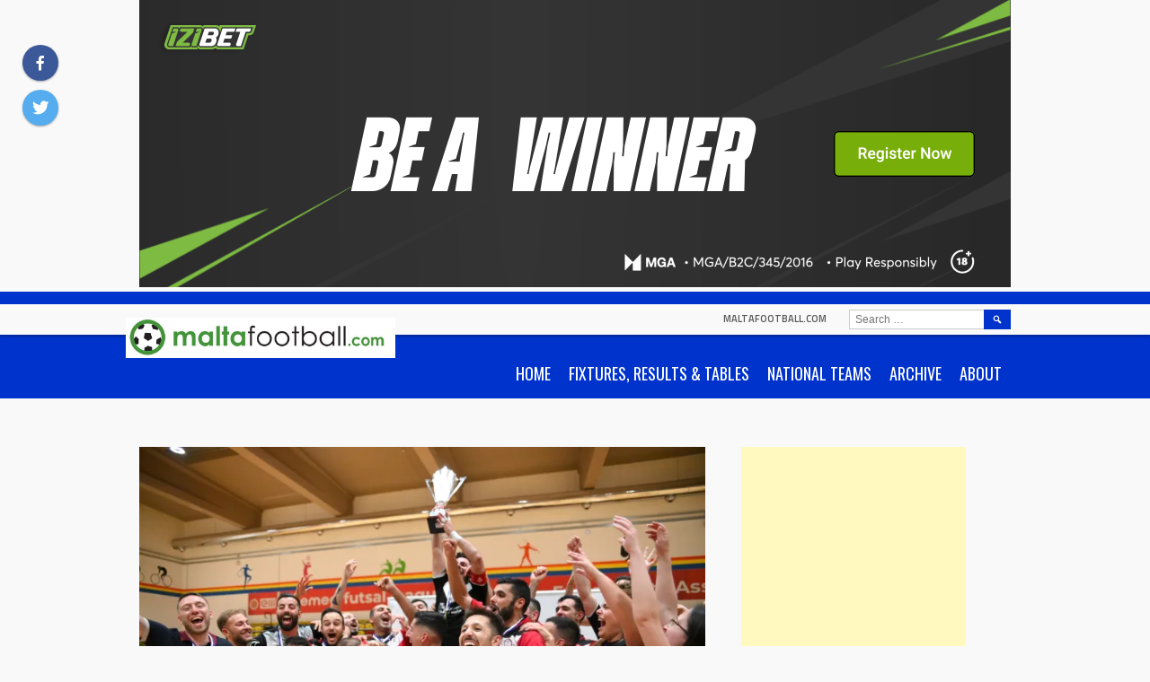

--- FILE ---
content_type: text/html; charset=UTF-8
request_url: https://www.maltafootball.com/2023/05/13/university-of-malta-clinch-e-l-futsal-trophy/
body_size: 25276
content:
<!DOCTYPE html>
<html dir="ltr" lang="en-GB" prefix="og: https://ogp.me/ns#">
<head>
<meta charset="UTF-8">
<meta name="viewport" content="width=device-width, initial-scale=1">
<link rel="profile" href="http://gmpg.org/xfn/11">
<link rel="pingback" href="https://www.maltafootball.com/xmlrpc.php">
<title>University of Malta clinch E &amp; L Futsal Trophy - maltafootball.com</title>

		<!-- All in One SEO 4.9.3 - aioseo.com -->
	<meta name="description" content="University of Malta finished their commitments on a high as they won the E &amp; L Futsal Trophy after defeating champions Luxol 3-2 in a highly electrifying encounter. This was the Universitarians&#039; third success in this cup and the third win against the same opponents in this competition. University of Malta surged ahead in the" />
	<meta name="robots" content="max-image-preview:large" />
	<meta name="author" content="Futsal Malta Association"/>
	<link rel="canonical" href="https://www.maltafootball.com/2023/05/13/university-of-malta-clinch-e-l-futsal-trophy/" />
	<meta name="generator" content="All in One SEO (AIOSEO) 4.9.3" />
		<meta property="og:locale" content="en_GB" />
		<meta property="og:site_name" content="maltafootball.com -" />
		<meta property="og:type" content="article" />
		<meta property="og:title" content="University of Malta clinch E &amp; L Futsal Trophy - maltafootball.com" />
		<meta property="og:description" content="University of Malta finished their commitments on a high as they won the E &amp; L Futsal Trophy after defeating champions Luxol 3-2 in a highly electrifying encounter. This was the Universitarians&#039; third success in this cup and the third win against the same opponents in this competition. University of Malta surged ahead in the" />
		<meta property="og:url" content="https://www.maltafootball.com/2023/05/13/university-of-malta-clinch-e-l-futsal-trophy/" />
		<meta property="og:image" content="https://www.maltafootball.com/wp-content/uploads/2023/05/futsal-trophy-uom2023-1.jpg" />
		<meta property="og:image:secure_url" content="https://www.maltafootball.com/wp-content/uploads/2023/05/futsal-trophy-uom2023-1.jpg" />
		<meta property="og:image:width" content="2048" />
		<meta property="og:image:height" content="1363" />
		<meta property="article:published_time" content="2023-05-13T09:45:57+00:00" />
		<meta property="article:modified_time" content="2023-05-13T09:45:57+00:00" />
		<meta property="article:publisher" content="https://www.facebook.com/maltafootballdotcom" />
		<meta name="twitter:card" content="summary_large_image" />
		<meta name="twitter:site" content="@maltafootball" />
		<meta name="twitter:title" content="University of Malta clinch E &amp; L Futsal Trophy - maltafootball.com" />
		<meta name="twitter:description" content="University of Malta finished their commitments on a high as they won the E &amp; L Futsal Trophy after defeating champions Luxol 3-2 in a highly electrifying encounter. This was the Universitarians&#039; third success in this cup and the third win against the same opponents in this competition. University of Malta surged ahead in the" />
		<meta name="twitter:creator" content="@maltafootball" />
		<meta name="twitter:image" content="https://www.maltafootball.com/wp-content/uploads/2023/05/futsal-trophy-uom2023-1.jpg" />
		<script data-jetpack-boost="ignore" type="application/ld+json" class="aioseo-schema">
			{"@context":"https:\/\/schema.org","@graph":[{"@type":"BlogPosting","@id":"https:\/\/www.maltafootball.com\/2023\/05\/13\/university-of-malta-clinch-e-l-futsal-trophy\/#blogposting","name":"University of Malta clinch E & L Futsal Trophy - maltafootball.com","headline":"University of Malta clinch E &amp; L Futsal Trophy","author":{"@id":"##author"},"publisher":{"@id":"https:\/\/www.maltafootball.com\/#organization"},"image":{"@type":"ImageObject","url":"https:\/\/i0.wp.com\/www.maltafootball.com\/wp-content\/uploads\/2023\/05\/futsal-trophy-uom2023-1.jpg?fit=2048%2C1363&ssl=1","width":2048,"height":1363},"datePublished":"2023-05-13T11:45:57+02:00","dateModified":"2023-05-13T11:45:57+02:00","inLanguage":"en-GB","mainEntityOfPage":{"@id":"https:\/\/www.maltafootball.com\/2023\/05\/13\/university-of-malta-clinch-e-l-futsal-trophy\/#webpage"},"isPartOf":{"@id":"https:\/\/www.maltafootball.com\/2023\/05\/13\/university-of-malta-clinch-e-l-futsal-trophy\/#webpage"},"articleSection":"Futsal"},{"@type":"BreadcrumbList","@id":"https:\/\/www.maltafootball.com\/2023\/05\/13\/university-of-malta-clinch-e-l-futsal-trophy\/#breadcrumblist","itemListElement":[{"@type":"ListItem","@id":"https:\/\/www.maltafootball.com#listItem","position":1,"name":"Home","item":"https:\/\/www.maltafootball.com","nextItem":{"@type":"ListItem","@id":"https:\/\/www.maltafootball.com\/category\/futsal\/#listItem","name":"Futsal"}},{"@type":"ListItem","@id":"https:\/\/www.maltafootball.com\/category\/futsal\/#listItem","position":2,"name":"Futsal","item":"https:\/\/www.maltafootball.com\/category\/futsal\/","nextItem":{"@type":"ListItem","@id":"https:\/\/www.maltafootball.com\/2023\/05\/13\/university-of-malta-clinch-e-l-futsal-trophy\/#listItem","name":"University of Malta clinch E &amp; L Futsal Trophy"},"previousItem":{"@type":"ListItem","@id":"https:\/\/www.maltafootball.com#listItem","name":"Home"}},{"@type":"ListItem","@id":"https:\/\/www.maltafootball.com\/2023\/05\/13\/university-of-malta-clinch-e-l-futsal-trophy\/#listItem","position":3,"name":"University of Malta clinch E &amp; L Futsal Trophy","previousItem":{"@type":"ListItem","@id":"https:\/\/www.maltafootball.com\/category\/futsal\/#listItem","name":"Futsal"}}]},{"@type":"Organization","@id":"https:\/\/www.maltafootball.com\/#organization","name":"maltafootball.com","url":"https:\/\/www.maltafootball.com\/","telephone":"+35699862168","logo":{"@type":"ImageObject","url":"https:\/\/i0.wp.com\/www.maltafootball.com\/wp-content\/uploads\/2023\/04\/mf-logo-ball.png?fit=273%2C273&ssl=1","@id":"https:\/\/www.maltafootball.com\/2023\/05\/13\/university-of-malta-clinch-e-l-futsal-trophy\/#organizationLogo","width":273,"height":273},"image":{"@id":"https:\/\/www.maltafootball.com\/2023\/05\/13\/university-of-malta-clinch-e-l-futsal-trophy\/#organizationLogo"},"sameAs":["https:\/\/www.facebook.com\/maltafootballdotcom","https:\/\/twitter.com\/maltafootball"]},{"@type":"Person","@id":"##author","url":"#","name":"Futsal Malta Association","image":{"@type":"ImageObject","@id":"https:\/\/www.maltafootball.com\/2023\/05\/13\/university-of-malta-clinch-e-l-futsal-trophy\/#authorImage","url":"https:\/\/secure.gravatar.com\/avatar\/a8f162cc941c34499f4665f7bd77f87c8a3152e829070b4055d5959a19e3f6fb?s=96&d=blank&r=g","width":96,"height":96,"caption":"Futsal Malta Association"}},{"@type":"WebPage","@id":"https:\/\/www.maltafootball.com\/2023\/05\/13\/university-of-malta-clinch-e-l-futsal-trophy\/#webpage","url":"https:\/\/www.maltafootball.com\/2023\/05\/13\/university-of-malta-clinch-e-l-futsal-trophy\/","name":"University of Malta clinch E & L Futsal Trophy - maltafootball.com","description":"University of Malta finished their commitments on a high as they won the E & L Futsal Trophy after defeating champions Luxol 3-2 in a highly electrifying encounter. This was the Universitarians' third success in this cup and the third win against the same opponents in this competition. University of Malta surged ahead in the","inLanguage":"en-GB","isPartOf":{"@id":"https:\/\/www.maltafootball.com\/#website"},"breadcrumb":{"@id":"https:\/\/www.maltafootball.com\/2023\/05\/13\/university-of-malta-clinch-e-l-futsal-trophy\/#breadcrumblist"},"author":{"@id":"##author"},"creator":{"@id":"##author"},"image":{"@type":"ImageObject","url":"https:\/\/i0.wp.com\/www.maltafootball.com\/wp-content\/uploads\/2023\/05\/futsal-trophy-uom2023-1.jpg?fit=2048%2C1363&ssl=1","@id":"https:\/\/www.maltafootball.com\/2023\/05\/13\/university-of-malta-clinch-e-l-futsal-trophy\/#mainImage","width":2048,"height":1363},"primaryImageOfPage":{"@id":"https:\/\/www.maltafootball.com\/2023\/05\/13\/university-of-malta-clinch-e-l-futsal-trophy\/#mainImage"},"datePublished":"2023-05-13T11:45:57+02:00","dateModified":"2023-05-13T11:45:57+02:00"},{"@type":"WebSite","@id":"https:\/\/www.maltafootball.com\/#website","url":"https:\/\/www.maltafootball.com\/","name":"maltafootball.com","inLanguage":"en-GB","publisher":{"@id":"https:\/\/www.maltafootball.com\/#organization"}}]}
		</script>
		<!-- All in One SEO -->

<link rel='dns-prefetch' href='//www.maltafootball.com' />
<link rel='dns-prefetch' href='//secure.gravatar.com' />
<link rel='dns-prefetch' href='//stats.wp.com' />
<link rel='dns-prefetch' href='//fonts.googleapis.com' />
<link rel='dns-prefetch' href='//v0.wordpress.com' />
<link rel='dns-prefetch' href='//jetpack.wordpress.com' />
<link rel='dns-prefetch' href='//s0.wp.com' />
<link rel='dns-prefetch' href='//public-api.wordpress.com' />
<link rel='dns-prefetch' href='//0.gravatar.com' />
<link rel='dns-prefetch' href='//1.gravatar.com' />
<link rel='dns-prefetch' href='//2.gravatar.com' />
<link rel='preconnect' href='//i0.wp.com' />
<link rel='preconnect' href='//c0.wp.com' />
<link rel="alternate" type="application/rss+xml" title="maltafootball.com &raquo; Feed" href="https://www.maltafootball.com/feed/" />
<link rel="alternate" type="application/rss+xml" title="maltafootball.com &raquo; Comments Feed" href="https://www.maltafootball.com/comments/feed/" />
<link rel="alternate" title="oEmbed (JSON)" type="application/json+oembed" href="https://www.maltafootball.com/wp-json/oembed/1.0/embed?url=https%3A%2F%2Fwww.maltafootball.com%2F2023%2F05%2F13%2Funiversity-of-malta-clinch-e-l-futsal-trophy%2F" />
<link rel="alternate" title="oEmbed (XML)" type="text/xml+oembed" href="https://www.maltafootball.com/wp-json/oembed/1.0/embed?url=https%3A%2F%2Fwww.maltafootball.com%2F2023%2F05%2F13%2Funiversity-of-malta-clinch-e-l-futsal-trophy%2F&#038;format=xml" />
<link rel='stylesheet' id='all-css-5a62e9c606455f60b853f643121db62d' href='https://www.maltafootball.com/wp-content/boost-cache/static/8112d8f472.min.css' type='text/css' media='all' />
<style id='wp-img-auto-sizes-contain-inline-css'>
img:is([sizes=auto i],[sizes^="auto," i]){contain-intrinsic-size:3000px 1500px}
/*# sourceURL=wp-img-auto-sizes-contain-inline-css */
</style>
<style id='wp-emoji-styles-inline-css'>

	img.wp-smiley, img.emoji {
		display: inline !important;
		border: none !important;
		box-shadow: none !important;
		height: 1em !important;
		width: 1em !important;
		margin: 0 0.07em !important;
		vertical-align: -0.1em !important;
		background: none !important;
		padding: 0 !important;
	}
/*# sourceURL=wp-emoji-styles-inline-css */
</style>
<style id='wp-block-library-inline-css'>
:root{--wp-block-synced-color:#7a00df;--wp-block-synced-color--rgb:122,0,223;--wp-bound-block-color:var(--wp-block-synced-color);--wp-editor-canvas-background:#ddd;--wp-admin-theme-color:#007cba;--wp-admin-theme-color--rgb:0,124,186;--wp-admin-theme-color-darker-10:#006ba1;--wp-admin-theme-color-darker-10--rgb:0,107,160.5;--wp-admin-theme-color-darker-20:#005a87;--wp-admin-theme-color-darker-20--rgb:0,90,135;--wp-admin-border-width-focus:2px}@media (min-resolution:192dpi){:root{--wp-admin-border-width-focus:1.5px}}.wp-element-button{cursor:pointer}:root .has-very-light-gray-background-color{background-color:#eee}:root .has-very-dark-gray-background-color{background-color:#313131}:root .has-very-light-gray-color{color:#eee}:root .has-very-dark-gray-color{color:#313131}:root .has-vivid-green-cyan-to-vivid-cyan-blue-gradient-background{background:linear-gradient(135deg,#00d084,#0693e3)}:root .has-purple-crush-gradient-background{background:linear-gradient(135deg,#34e2e4,#4721fb 50%,#ab1dfe)}:root .has-hazy-dawn-gradient-background{background:linear-gradient(135deg,#faaca8,#dad0ec)}:root .has-subdued-olive-gradient-background{background:linear-gradient(135deg,#fafae1,#67a671)}:root .has-atomic-cream-gradient-background{background:linear-gradient(135deg,#fdd79a,#004a59)}:root .has-nightshade-gradient-background{background:linear-gradient(135deg,#330968,#31cdcf)}:root .has-midnight-gradient-background{background:linear-gradient(135deg,#020381,#2874fc)}:root{--wp--preset--font-size--normal:16px;--wp--preset--font-size--huge:42px}.has-regular-font-size{font-size:1em}.has-larger-font-size{font-size:2.625em}.has-normal-font-size{font-size:var(--wp--preset--font-size--normal)}.has-huge-font-size{font-size:var(--wp--preset--font-size--huge)}.has-text-align-center{text-align:center}.has-text-align-left{text-align:left}.has-text-align-right{text-align:right}.has-fit-text{white-space:nowrap!important}#end-resizable-editor-section{display:none}.aligncenter{clear:both}.items-justified-left{justify-content:flex-start}.items-justified-center{justify-content:center}.items-justified-right{justify-content:flex-end}.items-justified-space-between{justify-content:space-between}.screen-reader-text{border:0;clip-path:inset(50%);height:1px;margin:-1px;overflow:hidden;padding:0;position:absolute;width:1px;word-wrap:normal!important}.screen-reader-text:focus{background-color:#ddd;clip-path:none;color:#444;display:block;font-size:1em;height:auto;left:5px;line-height:normal;padding:15px 23px 14px;text-decoration:none;top:5px;width:auto;z-index:100000}html :where(.has-border-color){border-style:solid}html :where([style*=border-top-color]){border-top-style:solid}html :where([style*=border-right-color]){border-right-style:solid}html :where([style*=border-bottom-color]){border-bottom-style:solid}html :where([style*=border-left-color]){border-left-style:solid}html :where([style*=border-width]){border-style:solid}html :where([style*=border-top-width]){border-top-style:solid}html :where([style*=border-right-width]){border-right-style:solid}html :where([style*=border-bottom-width]){border-bottom-style:solid}html :where([style*=border-left-width]){border-left-style:solid}html :where(img[class*=wp-image-]){height:auto;max-width:100%}:where(figure){margin:0 0 1em}html :where(.is-position-sticky){--wp-admin--admin-bar--position-offset:var(--wp-admin--admin-bar--height,0px)}@media screen and (max-width:600px){html :where(.is-position-sticky){--wp-admin--admin-bar--position-offset:0px}}

/*# sourceURL=wp-block-library-inline-css */
</style><style id='wp-block-latest-posts-inline-css'>
.wp-block-latest-posts{box-sizing:border-box}.wp-block-latest-posts.alignleft{margin-right:2em}.wp-block-latest-posts.alignright{margin-left:2em}.wp-block-latest-posts.wp-block-latest-posts__list{list-style:none}.wp-block-latest-posts.wp-block-latest-posts__list li{clear:both;overflow-wrap:break-word}.wp-block-latest-posts.is-grid{display:flex;flex-wrap:wrap}.wp-block-latest-posts.is-grid li{margin:0 1.25em 1.25em 0;width:100%}@media (min-width:600px){.wp-block-latest-posts.columns-2 li{width:calc(50% - .625em)}.wp-block-latest-posts.columns-2 li:nth-child(2n){margin-right:0}.wp-block-latest-posts.columns-3 li{width:calc(33.33333% - .83333em)}.wp-block-latest-posts.columns-3 li:nth-child(3n){margin-right:0}.wp-block-latest-posts.columns-4 li{width:calc(25% - .9375em)}.wp-block-latest-posts.columns-4 li:nth-child(4n){margin-right:0}.wp-block-latest-posts.columns-5 li{width:calc(20% - 1em)}.wp-block-latest-posts.columns-5 li:nth-child(5n){margin-right:0}.wp-block-latest-posts.columns-6 li{width:calc(16.66667% - 1.04167em)}.wp-block-latest-posts.columns-6 li:nth-child(6n){margin-right:0}}:root :where(.wp-block-latest-posts.is-grid){padding:0}:root :where(.wp-block-latest-posts.wp-block-latest-posts__list){padding-left:0}.wp-block-latest-posts__post-author,.wp-block-latest-posts__post-date{display:block;font-size:.8125em}.wp-block-latest-posts__post-excerpt,.wp-block-latest-posts__post-full-content{margin-bottom:1em;margin-top:.5em}.wp-block-latest-posts__featured-image a{display:inline-block}.wp-block-latest-posts__featured-image img{height:auto;max-width:100%;width:auto}.wp-block-latest-posts__featured-image.alignleft{float:left;margin-right:1em}.wp-block-latest-posts__featured-image.alignright{float:right;margin-left:1em}.wp-block-latest-posts__featured-image.aligncenter{margin-bottom:1em;text-align:center}
/*# sourceURL=https://www.maltafootball.com/wp-includes/blocks/latest-posts/style.min.css */
</style>
<style id='wp-block-columns-inline-css'>
.wp-block-columns{box-sizing:border-box;display:flex;flex-wrap:wrap!important}@media (min-width:782px){.wp-block-columns{flex-wrap:nowrap!important}}.wp-block-columns{align-items:normal!important}.wp-block-columns.are-vertically-aligned-top{align-items:flex-start}.wp-block-columns.are-vertically-aligned-center{align-items:center}.wp-block-columns.are-vertically-aligned-bottom{align-items:flex-end}@media (max-width:781px){.wp-block-columns:not(.is-not-stacked-on-mobile)>.wp-block-column{flex-basis:100%!important}}@media (min-width:782px){.wp-block-columns:not(.is-not-stacked-on-mobile)>.wp-block-column{flex-basis:0;flex-grow:1}.wp-block-columns:not(.is-not-stacked-on-mobile)>.wp-block-column[style*=flex-basis]{flex-grow:0}}.wp-block-columns.is-not-stacked-on-mobile{flex-wrap:nowrap!important}.wp-block-columns.is-not-stacked-on-mobile>.wp-block-column{flex-basis:0;flex-grow:1}.wp-block-columns.is-not-stacked-on-mobile>.wp-block-column[style*=flex-basis]{flex-grow:0}:where(.wp-block-columns){margin-bottom:1.75em}:where(.wp-block-columns.has-background){padding:1.25em 2.375em}.wp-block-column{flex-grow:1;min-width:0;overflow-wrap:break-word;word-break:break-word}.wp-block-column.is-vertically-aligned-top{align-self:flex-start}.wp-block-column.is-vertically-aligned-center{align-self:center}.wp-block-column.is-vertically-aligned-bottom{align-self:flex-end}.wp-block-column.is-vertically-aligned-stretch{align-self:stretch}.wp-block-column.is-vertically-aligned-bottom,.wp-block-column.is-vertically-aligned-center,.wp-block-column.is-vertically-aligned-top{width:100%}
/*# sourceURL=https://www.maltafootball.com/wp-includes/blocks/columns/style.min.css */
</style>
<style id='wp-block-paragraph-inline-css'>
.is-small-text{font-size:.875em}.is-regular-text{font-size:1em}.is-large-text{font-size:2.25em}.is-larger-text{font-size:3em}.has-drop-cap:not(:focus):first-letter{float:left;font-size:8.4em;font-style:normal;font-weight:100;line-height:.68;margin:.05em .1em 0 0;text-transform:uppercase}body.rtl .has-drop-cap:not(:focus):first-letter{float:none;margin-left:.1em}p.has-drop-cap.has-background{overflow:hidden}:root :where(p.has-background){padding:1.25em 2.375em}:where(p.has-text-color:not(.has-link-color)) a{color:inherit}p.has-text-align-left[style*="writing-mode:vertical-lr"],p.has-text-align-right[style*="writing-mode:vertical-rl"]{rotate:180deg}
/*# sourceURL=https://www.maltafootball.com/wp-includes/blocks/paragraph/style.min.css */
</style>
<style id='global-styles-inline-css'>
:root{--wp--preset--aspect-ratio--square: 1;--wp--preset--aspect-ratio--4-3: 4/3;--wp--preset--aspect-ratio--3-4: 3/4;--wp--preset--aspect-ratio--3-2: 3/2;--wp--preset--aspect-ratio--2-3: 2/3;--wp--preset--aspect-ratio--16-9: 16/9;--wp--preset--aspect-ratio--9-16: 9/16;--wp--preset--color--black: #000000;--wp--preset--color--cyan-bluish-gray: #abb8c3;--wp--preset--color--white: #ffffff;--wp--preset--color--pale-pink: #f78da7;--wp--preset--color--vivid-red: #cf2e2e;--wp--preset--color--luminous-vivid-orange: #ff6900;--wp--preset--color--luminous-vivid-amber: #fcb900;--wp--preset--color--light-green-cyan: #7bdcb5;--wp--preset--color--vivid-green-cyan: #00d084;--wp--preset--color--pale-cyan-blue: #8ed1fc;--wp--preset--color--vivid-cyan-blue: #0693e3;--wp--preset--color--vivid-purple: #9b51e0;--wp--preset--gradient--vivid-cyan-blue-to-vivid-purple: linear-gradient(135deg,rgb(6,147,227) 0%,rgb(155,81,224) 100%);--wp--preset--gradient--light-green-cyan-to-vivid-green-cyan: linear-gradient(135deg,rgb(122,220,180) 0%,rgb(0,208,130) 100%);--wp--preset--gradient--luminous-vivid-amber-to-luminous-vivid-orange: linear-gradient(135deg,rgb(252,185,0) 0%,rgb(255,105,0) 100%);--wp--preset--gradient--luminous-vivid-orange-to-vivid-red: linear-gradient(135deg,rgb(255,105,0) 0%,rgb(207,46,46) 100%);--wp--preset--gradient--very-light-gray-to-cyan-bluish-gray: linear-gradient(135deg,rgb(238,238,238) 0%,rgb(169,184,195) 100%);--wp--preset--gradient--cool-to-warm-spectrum: linear-gradient(135deg,rgb(74,234,220) 0%,rgb(151,120,209) 20%,rgb(207,42,186) 40%,rgb(238,44,130) 60%,rgb(251,105,98) 80%,rgb(254,248,76) 100%);--wp--preset--gradient--blush-light-purple: linear-gradient(135deg,rgb(255,206,236) 0%,rgb(152,150,240) 100%);--wp--preset--gradient--blush-bordeaux: linear-gradient(135deg,rgb(254,205,165) 0%,rgb(254,45,45) 50%,rgb(107,0,62) 100%);--wp--preset--gradient--luminous-dusk: linear-gradient(135deg,rgb(255,203,112) 0%,rgb(199,81,192) 50%,rgb(65,88,208) 100%);--wp--preset--gradient--pale-ocean: linear-gradient(135deg,rgb(255,245,203) 0%,rgb(182,227,212) 50%,rgb(51,167,181) 100%);--wp--preset--gradient--electric-grass: linear-gradient(135deg,rgb(202,248,128) 0%,rgb(113,206,126) 100%);--wp--preset--gradient--midnight: linear-gradient(135deg,rgb(2,3,129) 0%,rgb(40,116,252) 100%);--wp--preset--font-size--small: 13px;--wp--preset--font-size--medium: 20px;--wp--preset--font-size--large: 36px;--wp--preset--font-size--x-large: 42px;--wp--preset--spacing--20: 0.44rem;--wp--preset--spacing--30: 0.67rem;--wp--preset--spacing--40: 1rem;--wp--preset--spacing--50: 1.5rem;--wp--preset--spacing--60: 2.25rem;--wp--preset--spacing--70: 3.38rem;--wp--preset--spacing--80: 5.06rem;--wp--preset--shadow--natural: 6px 6px 9px rgba(0, 0, 0, 0.2);--wp--preset--shadow--deep: 12px 12px 50px rgba(0, 0, 0, 0.4);--wp--preset--shadow--sharp: 6px 6px 0px rgba(0, 0, 0, 0.2);--wp--preset--shadow--outlined: 6px 6px 0px -3px rgb(255, 255, 255), 6px 6px rgb(0, 0, 0);--wp--preset--shadow--crisp: 6px 6px 0px rgb(0, 0, 0);}:where(.is-layout-flex){gap: 0.5em;}:where(.is-layout-grid){gap: 0.5em;}body .is-layout-flex{display: flex;}.is-layout-flex{flex-wrap: wrap;align-items: center;}.is-layout-flex > :is(*, div){margin: 0;}body .is-layout-grid{display: grid;}.is-layout-grid > :is(*, div){margin: 0;}:where(.wp-block-columns.is-layout-flex){gap: 2em;}:where(.wp-block-columns.is-layout-grid){gap: 2em;}:where(.wp-block-post-template.is-layout-flex){gap: 1.25em;}:where(.wp-block-post-template.is-layout-grid){gap: 1.25em;}.has-black-color{color: var(--wp--preset--color--black) !important;}.has-cyan-bluish-gray-color{color: var(--wp--preset--color--cyan-bluish-gray) !important;}.has-white-color{color: var(--wp--preset--color--white) !important;}.has-pale-pink-color{color: var(--wp--preset--color--pale-pink) !important;}.has-vivid-red-color{color: var(--wp--preset--color--vivid-red) !important;}.has-luminous-vivid-orange-color{color: var(--wp--preset--color--luminous-vivid-orange) !important;}.has-luminous-vivid-amber-color{color: var(--wp--preset--color--luminous-vivid-amber) !important;}.has-light-green-cyan-color{color: var(--wp--preset--color--light-green-cyan) !important;}.has-vivid-green-cyan-color{color: var(--wp--preset--color--vivid-green-cyan) !important;}.has-pale-cyan-blue-color{color: var(--wp--preset--color--pale-cyan-blue) !important;}.has-vivid-cyan-blue-color{color: var(--wp--preset--color--vivid-cyan-blue) !important;}.has-vivid-purple-color{color: var(--wp--preset--color--vivid-purple) !important;}.has-black-background-color{background-color: var(--wp--preset--color--black) !important;}.has-cyan-bluish-gray-background-color{background-color: var(--wp--preset--color--cyan-bluish-gray) !important;}.has-white-background-color{background-color: var(--wp--preset--color--white) !important;}.has-pale-pink-background-color{background-color: var(--wp--preset--color--pale-pink) !important;}.has-vivid-red-background-color{background-color: var(--wp--preset--color--vivid-red) !important;}.has-luminous-vivid-orange-background-color{background-color: var(--wp--preset--color--luminous-vivid-orange) !important;}.has-luminous-vivid-amber-background-color{background-color: var(--wp--preset--color--luminous-vivid-amber) !important;}.has-light-green-cyan-background-color{background-color: var(--wp--preset--color--light-green-cyan) !important;}.has-vivid-green-cyan-background-color{background-color: var(--wp--preset--color--vivid-green-cyan) !important;}.has-pale-cyan-blue-background-color{background-color: var(--wp--preset--color--pale-cyan-blue) !important;}.has-vivid-cyan-blue-background-color{background-color: var(--wp--preset--color--vivid-cyan-blue) !important;}.has-vivid-purple-background-color{background-color: var(--wp--preset--color--vivid-purple) !important;}.has-black-border-color{border-color: var(--wp--preset--color--black) !important;}.has-cyan-bluish-gray-border-color{border-color: var(--wp--preset--color--cyan-bluish-gray) !important;}.has-white-border-color{border-color: var(--wp--preset--color--white) !important;}.has-pale-pink-border-color{border-color: var(--wp--preset--color--pale-pink) !important;}.has-vivid-red-border-color{border-color: var(--wp--preset--color--vivid-red) !important;}.has-luminous-vivid-orange-border-color{border-color: var(--wp--preset--color--luminous-vivid-orange) !important;}.has-luminous-vivid-amber-border-color{border-color: var(--wp--preset--color--luminous-vivid-amber) !important;}.has-light-green-cyan-border-color{border-color: var(--wp--preset--color--light-green-cyan) !important;}.has-vivid-green-cyan-border-color{border-color: var(--wp--preset--color--vivid-green-cyan) !important;}.has-pale-cyan-blue-border-color{border-color: var(--wp--preset--color--pale-cyan-blue) !important;}.has-vivid-cyan-blue-border-color{border-color: var(--wp--preset--color--vivid-cyan-blue) !important;}.has-vivid-purple-border-color{border-color: var(--wp--preset--color--vivid-purple) !important;}.has-vivid-cyan-blue-to-vivid-purple-gradient-background{background: var(--wp--preset--gradient--vivid-cyan-blue-to-vivid-purple) !important;}.has-light-green-cyan-to-vivid-green-cyan-gradient-background{background: var(--wp--preset--gradient--light-green-cyan-to-vivid-green-cyan) !important;}.has-luminous-vivid-amber-to-luminous-vivid-orange-gradient-background{background: var(--wp--preset--gradient--luminous-vivid-amber-to-luminous-vivid-orange) !important;}.has-luminous-vivid-orange-to-vivid-red-gradient-background{background: var(--wp--preset--gradient--luminous-vivid-orange-to-vivid-red) !important;}.has-very-light-gray-to-cyan-bluish-gray-gradient-background{background: var(--wp--preset--gradient--very-light-gray-to-cyan-bluish-gray) !important;}.has-cool-to-warm-spectrum-gradient-background{background: var(--wp--preset--gradient--cool-to-warm-spectrum) !important;}.has-blush-light-purple-gradient-background{background: var(--wp--preset--gradient--blush-light-purple) !important;}.has-blush-bordeaux-gradient-background{background: var(--wp--preset--gradient--blush-bordeaux) !important;}.has-luminous-dusk-gradient-background{background: var(--wp--preset--gradient--luminous-dusk) !important;}.has-pale-ocean-gradient-background{background: var(--wp--preset--gradient--pale-ocean) !important;}.has-electric-grass-gradient-background{background: var(--wp--preset--gradient--electric-grass) !important;}.has-midnight-gradient-background{background: var(--wp--preset--gradient--midnight) !important;}.has-small-font-size{font-size: var(--wp--preset--font-size--small) !important;}.has-medium-font-size{font-size: var(--wp--preset--font-size--medium) !important;}.has-large-font-size{font-size: var(--wp--preset--font-size--large) !important;}.has-x-large-font-size{font-size: var(--wp--preset--font-size--x-large) !important;}
:where(.wp-block-columns.is-layout-flex){gap: 2em;}:where(.wp-block-columns.is-layout-grid){gap: 2em;}
/*# sourceURL=global-styles-inline-css */
</style>
<style id='core-block-supports-inline-css'>
.wp-container-core-columns-is-layout-9d6595d7{flex-wrap:nowrap;}
/*# sourceURL=core-block-supports-inline-css */
</style>

<style id='classic-theme-styles-inline-css'>
/*! This file is auto-generated */
.wp-block-button__link{color:#fff;background-color:#32373c;border-radius:9999px;box-shadow:none;text-decoration:none;padding:calc(.667em + 2px) calc(1.333em + 2px);font-size:1.125em}.wp-block-file__button{background:#32373c;color:#fff;text-decoration:none}
/*# sourceURL=/wp-includes/css/classic-themes.min.css */
</style>
<link rel='stylesheet' id='dashicons-css' href='https://www.maltafootball.com/wp-includes/css/dashicons.min.css?ver=6.9' media='all' />
<link rel='stylesheet' id='sportspress-general-css' href='//www.maltafootball.com/wp-content/plugins/sportspress/assets/css/sportspress.css?ver=2.7.26' media='all' />
<link rel='stylesheet' id='sportspress-icons-css' href='//www.maltafootball.com/wp-content/plugins/sportspress/assets/css/icons.css?ver=2.7.26' media='all' />
<link crossorigin="anonymous" rel='stylesheet' id='rookie-oswald-css' href='//fonts.googleapis.com/css?family=Oswald%3A400%2C700&#038;subset=latin-ext&#038;ver=6.9' media='all' />
<style id='jetpack_facebook_likebox-inline-css'>
.widget_facebook_likebox {
	overflow: hidden;
}

/*# sourceURL=https://www.maltafootball.com/wp-content/plugins/jetpack/modules/widgets/facebook-likebox/style.css */
</style>
<link crossorigin="anonymous" rel='stylesheet' id='marquee-titillium-web-css' href='//fonts.googleapis.com/css?family=Titillium+Web%3A300%2C600&#038;ver=6.9' media='all' />
<style type="text/css"></style>		<style type="text/css"> /* Marquee Custom Layout */
		@media screen and (min-width: 1025px) {
			.site-branding, .site-content, .site-footer .footer-area, .site-info {
				width: 1000px; }
			.main-navigation {
				width: 970px; }
		}
		</style>
				<style type="text/css"> /* Frontend CSS */
		blockquote:before,
		q:before {
			color: #0033cc; }
		button,
		input[type="button"],
		input[type="reset"],
		input[type="submit"],
		.site-header,
		.widget_calendar caption,
		.sp-table-caption,
		.sp-template-countdown,
		.sp-scoreboard-wrapper,
		.sp-statistic-bar-fill,
		.nav-links a {
			background-color: #0033cc; }
		button:hover,
		input[type="button"]:hover,
		input[type="reset"]:hover,
		input[type="submit"]:hover,
		.nav-links a:hover {
			background-color: #0f42db; }
		.main-navigation .current-menu-item:after,
		.main-navigation .current-menu-parent:after,
		.main-navigation .current-menu-ancestor:after,
		.main-navigation .current_page_item:after,
		.main-navigation .current_page_parent:after,
		.main-navigation .current_page_ancestor:after {
			background-color: #3265fe; }
		.header-area,
		.sp-event-blocks .sp-event-results a:hover .sp-result,
		.sp-event-blocks .alternate .sp-event-results .sp-result,
		.mega-slider__row {
			background-color: #f9f9f9; }
		table,
		.sp-event-logos .sp-team-logo .sp-team-result,
		.sp-template-countdown h5,
		.sp-player-details,
		.sp-staff-details,
		.sp-scoreboard .sp-highlight,
		.mega-slider__row:hover {
			background-color: #f4f4f4; }
		table tbody tr:nth-child(2n+1),
		.sp-data-table tbody tr.odd,
		.site-footer,
		.sp-event-blocks .sp-event-results .sp-result,
		.sp-event-blocks .alternate .sp-event-results a:hover .sp-result,
		.sp-template-countdown .event-venue,
		.mega-slider__row:nth-child(2n+1) {
			background-color: #e8e8e8; }
		table,
		td,
		.site-footer,
		.sp-event-blocks .sp-event-results .sp-result,
		.mega-slider__sidebar {
			border-color: #b5b5b5; }
		.widget_calendar tbody .pad,
		.sp-template-event-calendar tbody .pad {
			background-color: #d5d5d5; }
		td,
		blockquote,
		q,
		.widget,
		.site-info,
		.sp-template-event-blocks .sp-event-date a,
		.news-widget__post__date,
		.news-widget__post__date a,
		.entry-meta a,
		.posted-on a {
			color: #222222; }
		body,
		table tfoot tr td,
		.widget-title,
		.widget_news_widget,
		.entry-header,
		.sp-highlight,
		.sp-template-event-blocks .sp-event-title a,
		.sp-template-event-blocks .sp-event-results a,
		.sp-event-blocks .sp-event-results .sp-result,
		.sp-template-countdown h5 {
			color: #000000; }
		a,
		.mega-slider__row__link {
			color: #0033cc; }
		.widget_calendar #today,
		.sp-template-event-calendar #today,
		.gallery dd strong,
		.single-sp_player .entry-header .entry-title strong,
		.single-sp_staff .entry-header .entry-title strong {
			background-color: #0033cc; }
		.widget_calendar #today,
		.sp-template-event-calendar #today {
			border-color: #0033cc; }
		.sp-tab-menu-item-active a {
			border-bottom-color: #0033cc; }
		a:hover,
		.mega-slider__row__link:hover {
			color: #0010a9; }
		th,
		table thead,
		button,
		input[type="button"],
		input[type="reset"],
		input[type="submit"],
		.main-navigation,
		.main-navigation a,
		.widget_calendar caption,
		.sp-table-caption,
		.widget_calendar #prev a:before,
		.sp-template-event-calendar #prev a:before,
		.widget_calendar #next a:before,
		.sp-template-event-calendar #next a:before,
		.widget_calendar #today,
		.sp-template-event-calendar #today,
		.widget_calendar #today a,
		.sp-template-event-calendar #today a,
		.gallery dd,
		.gallery dd strong,
		.sp-template-countdown,
		.single-sp_player .entry-header .entry-title strong,
		.single-sp_staff .entry-header .entry-title strong,
		.sp-scoreboard-nav,
		.mega-slider__row--active,
		.mega-slider__row--active:nth-child(2n+1),
		.mega-slider__row--active:hover,
		.mega-slider__row--active .mega-slider__row__date,
		.mega-slider__row--active .mega-slider__row__link,
		.nav-links a {
			color: #ffffff; }
		th,
		table thead,
		.main-navigation,
		.gallery dd,
		.sp-template-countdown .event-name,
		.site-widgets .sp-scoreboard-wrapper,
		.sp-statistic-bar {
			background-color: #000000; }
		th,
		table thead {
			border-color: #000000; }
		.mega-slider__row--active,
		.mega-slider__row--active:nth-child(2n+1),
		.mega-slider__row--active:hover {
			background-color: #0033cc; }
			
		@media screen and (min-width: 601px) {
			.main-navigation,
			.main-navigation ul ul,
			.main-navigation li:hover {
				background-color: #000000; }
		}

		
		</style>
		



<link rel="https://api.w.org/" href="https://www.maltafootball.com/wp-json/" /><link rel="alternate" title="JSON" type="application/json" href="https://www.maltafootball.com/wp-json/wp/v2/posts/113809" /><link rel="EditURI" type="application/rsd+xml" title="RSD" href="https://www.maltafootball.com/xmlrpc.php?rsd" />
<meta name="generator" content="WordPress 6.9" />
<meta name="generator" content="SportsPress 2.7.26" />
<link rel='shortlink' href='https://wp.me/p7KfAi-tBD' />
	<style>img#wpstats{display:none}</style>
		<link rel="amphtml" href="https://www.maltafootball.com/2023/05/13/university-of-malta-clinch-e-l-futsal-trophy/amp/"><link rel="icon" href="https://i0.wp.com/www.maltafootball.com/wp-content/uploads/2016/07/cropped-new_icon-1.jpg?fit=32%2C32&#038;ssl=1" sizes="32x32" />
<link rel="icon" href="https://i0.wp.com/www.maltafootball.com/wp-content/uploads/2016/07/cropped-new_icon-1.jpg?fit=192%2C192&#038;ssl=1" sizes="192x192" />
<link rel="apple-touch-icon" href="https://i0.wp.com/www.maltafootball.com/wp-content/uploads/2016/07/cropped-new_icon-1.jpg?fit=180%2C180&#038;ssl=1" />
<meta name="msapplication-TileImage" content="https://i0.wp.com/www.maltafootball.com/wp-content/uploads/2016/07/cropped-new_icon-1.jpg?fit=270%2C270&#038;ssl=1" />
<link rel='stylesheet' id='all-css-ab2edf5ed5270cc3798a88c75f3dee84' href='https://www.maltafootball.com/wp-content/boost-cache/static/463c88daa9.min.css' type='text/css' media='all' />
<style id='jetpack-block-tiled-gallery-inline-css'>
.wp-block-jetpack-tiled-gallery .is-style-circle .tiled-gallery__item img,.wp-block-jetpack-tiled-gallery.is-style-circle .tiled-gallery__item img{border-radius:50%}.wp-block-jetpack-tiled-gallery .is-style-circle .tiled-gallery__row,.wp-block-jetpack-tiled-gallery .is-style-square .tiled-gallery__row,.wp-block-jetpack-tiled-gallery.is-style-circle .tiled-gallery__row,.wp-block-jetpack-tiled-gallery.is-style-square .tiled-gallery__row{flex-grow:1;width:100%}.wp-block-jetpack-tiled-gallery .is-style-circle .tiled-gallery__row.columns-1 .tiled-gallery__col,.wp-block-jetpack-tiled-gallery .is-style-square .tiled-gallery__row.columns-1 .tiled-gallery__col,.wp-block-jetpack-tiled-gallery.is-style-circle .tiled-gallery__row.columns-1 .tiled-gallery__col,.wp-block-jetpack-tiled-gallery.is-style-square .tiled-gallery__row.columns-1 .tiled-gallery__col{width:100%}.wp-block-jetpack-tiled-gallery .is-style-circle .tiled-gallery__row.columns-2 .tiled-gallery__col,.wp-block-jetpack-tiled-gallery .is-style-square .tiled-gallery__row.columns-2 .tiled-gallery__col,.wp-block-jetpack-tiled-gallery.is-style-circle .tiled-gallery__row.columns-2 .tiled-gallery__col,.wp-block-jetpack-tiled-gallery.is-style-square .tiled-gallery__row.columns-2 .tiled-gallery__col{width:calc(50% - 2px)}.wp-block-jetpack-tiled-gallery .is-style-circle .tiled-gallery__row.columns-3 .tiled-gallery__col,.wp-block-jetpack-tiled-gallery .is-style-square .tiled-gallery__row.columns-3 .tiled-gallery__col,.wp-block-jetpack-tiled-gallery.is-style-circle .tiled-gallery__row.columns-3 .tiled-gallery__col,.wp-block-jetpack-tiled-gallery.is-style-square .tiled-gallery__row.columns-3 .tiled-gallery__col{width:calc(33.33333% - 2.66667px)}.wp-block-jetpack-tiled-gallery .is-style-circle .tiled-gallery__row.columns-4 .tiled-gallery__col,.wp-block-jetpack-tiled-gallery .is-style-square .tiled-gallery__row.columns-4 .tiled-gallery__col,.wp-block-jetpack-tiled-gallery.is-style-circle .tiled-gallery__row.columns-4 .tiled-gallery__col,.wp-block-jetpack-tiled-gallery.is-style-square .tiled-gallery__row.columns-4 .tiled-gallery__col{width:calc(25% - 3px)}.wp-block-jetpack-tiled-gallery .is-style-circle .tiled-gallery__row.columns-5 .tiled-gallery__col,.wp-block-jetpack-tiled-gallery .is-style-square .tiled-gallery__row.columns-5 .tiled-gallery__col,.wp-block-jetpack-tiled-gallery.is-style-circle .tiled-gallery__row.columns-5 .tiled-gallery__col,.wp-block-jetpack-tiled-gallery.is-style-square .tiled-gallery__row.columns-5 .tiled-gallery__col{width:calc(20% - 3.2px)}.wp-block-jetpack-tiled-gallery .is-style-circle .tiled-gallery__row.columns-6 .tiled-gallery__col,.wp-block-jetpack-tiled-gallery .is-style-square .tiled-gallery__row.columns-6 .tiled-gallery__col,.wp-block-jetpack-tiled-gallery.is-style-circle .tiled-gallery__row.columns-6 .tiled-gallery__col,.wp-block-jetpack-tiled-gallery.is-style-square .tiled-gallery__row.columns-6 .tiled-gallery__col{width:calc(16.66667% - 3.33333px)}.wp-block-jetpack-tiled-gallery .is-style-circle .tiled-gallery__row.columns-7 .tiled-gallery__col,.wp-block-jetpack-tiled-gallery .is-style-square .tiled-gallery__row.columns-7 .tiled-gallery__col,.wp-block-jetpack-tiled-gallery.is-style-circle .tiled-gallery__row.columns-7 .tiled-gallery__col,.wp-block-jetpack-tiled-gallery.is-style-square .tiled-gallery__row.columns-7 .tiled-gallery__col{width:calc(14.28571% - 3.42857px)}.wp-block-jetpack-tiled-gallery .is-style-circle .tiled-gallery__row.columns-8 .tiled-gallery__col,.wp-block-jetpack-tiled-gallery .is-style-square .tiled-gallery__row.columns-8 .tiled-gallery__col,.wp-block-jetpack-tiled-gallery.is-style-circle .tiled-gallery__row.columns-8 .tiled-gallery__col,.wp-block-jetpack-tiled-gallery.is-style-square .tiled-gallery__row.columns-8 .tiled-gallery__col{width:calc(12.5% - 3.5px)}.wp-block-jetpack-tiled-gallery .is-style-circle .tiled-gallery__row.columns-9 .tiled-gallery__col,.wp-block-jetpack-tiled-gallery .is-style-square .tiled-gallery__row.columns-9 .tiled-gallery__col,.wp-block-jetpack-tiled-gallery.is-style-circle .tiled-gallery__row.columns-9 .tiled-gallery__col,.wp-block-jetpack-tiled-gallery.is-style-square .tiled-gallery__row.columns-9 .tiled-gallery__col{width:calc(11.11111% - 3.55556px)}.wp-block-jetpack-tiled-gallery .is-style-circle .tiled-gallery__row.columns-10 .tiled-gallery__col,.wp-block-jetpack-tiled-gallery .is-style-square .tiled-gallery__row.columns-10 .tiled-gallery__col,.wp-block-jetpack-tiled-gallery.is-style-circle .tiled-gallery__row.columns-10 .tiled-gallery__col,.wp-block-jetpack-tiled-gallery.is-style-square .tiled-gallery__row.columns-10 .tiled-gallery__col{width:calc(10% - 3.6px)}.wp-block-jetpack-tiled-gallery .is-style-circle .tiled-gallery__row.columns-11 .tiled-gallery__col,.wp-block-jetpack-tiled-gallery .is-style-square .tiled-gallery__row.columns-11 .tiled-gallery__col,.wp-block-jetpack-tiled-gallery.is-style-circle .tiled-gallery__row.columns-11 .tiled-gallery__col,.wp-block-jetpack-tiled-gallery.is-style-square .tiled-gallery__row.columns-11 .tiled-gallery__col{width:calc(9.09091% - 3.63636px)}.wp-block-jetpack-tiled-gallery .is-style-circle .tiled-gallery__row.columns-12 .tiled-gallery__col,.wp-block-jetpack-tiled-gallery .is-style-square .tiled-gallery__row.columns-12 .tiled-gallery__col,.wp-block-jetpack-tiled-gallery.is-style-circle .tiled-gallery__row.columns-12 .tiled-gallery__col,.wp-block-jetpack-tiled-gallery.is-style-square .tiled-gallery__row.columns-12 .tiled-gallery__col{width:calc(8.33333% - 3.66667px)}.wp-block-jetpack-tiled-gallery .is-style-circle .tiled-gallery__row.columns-13 .tiled-gallery__col,.wp-block-jetpack-tiled-gallery .is-style-square .tiled-gallery__row.columns-13 .tiled-gallery__col,.wp-block-jetpack-tiled-gallery.is-style-circle .tiled-gallery__row.columns-13 .tiled-gallery__col,.wp-block-jetpack-tiled-gallery.is-style-square .tiled-gallery__row.columns-13 .tiled-gallery__col{width:calc(7.69231% - 3.69231px)}.wp-block-jetpack-tiled-gallery .is-style-circle .tiled-gallery__row.columns-14 .tiled-gallery__col,.wp-block-jetpack-tiled-gallery .is-style-square .tiled-gallery__row.columns-14 .tiled-gallery__col,.wp-block-jetpack-tiled-gallery.is-style-circle .tiled-gallery__row.columns-14 .tiled-gallery__col,.wp-block-jetpack-tiled-gallery.is-style-square .tiled-gallery__row.columns-14 .tiled-gallery__col{width:calc(7.14286% - 3.71429px)}.wp-block-jetpack-tiled-gallery .is-style-circle .tiled-gallery__row.columns-15 .tiled-gallery__col,.wp-block-jetpack-tiled-gallery .is-style-square .tiled-gallery__row.columns-15 .tiled-gallery__col,.wp-block-jetpack-tiled-gallery.is-style-circle .tiled-gallery__row.columns-15 .tiled-gallery__col,.wp-block-jetpack-tiled-gallery.is-style-square .tiled-gallery__row.columns-15 .tiled-gallery__col{width:calc(6.66667% - 3.73333px)}.wp-block-jetpack-tiled-gallery .is-style-circle .tiled-gallery__row.columns-16 .tiled-gallery__col,.wp-block-jetpack-tiled-gallery .is-style-square .tiled-gallery__row.columns-16 .tiled-gallery__col,.wp-block-jetpack-tiled-gallery.is-style-circle .tiled-gallery__row.columns-16 .tiled-gallery__col,.wp-block-jetpack-tiled-gallery.is-style-square .tiled-gallery__row.columns-16 .tiled-gallery__col{width:calc(6.25% - 3.75px)}.wp-block-jetpack-tiled-gallery .is-style-circle .tiled-gallery__row.columns-17 .tiled-gallery__col,.wp-block-jetpack-tiled-gallery .is-style-square .tiled-gallery__row.columns-17 .tiled-gallery__col,.wp-block-jetpack-tiled-gallery.is-style-circle .tiled-gallery__row.columns-17 .tiled-gallery__col,.wp-block-jetpack-tiled-gallery.is-style-square .tiled-gallery__row.columns-17 .tiled-gallery__col{width:calc(5.88235% - 3.76471px)}.wp-block-jetpack-tiled-gallery .is-style-circle .tiled-gallery__row.columns-18 .tiled-gallery__col,.wp-block-jetpack-tiled-gallery .is-style-square .tiled-gallery__row.columns-18 .tiled-gallery__col,.wp-block-jetpack-tiled-gallery.is-style-circle .tiled-gallery__row.columns-18 .tiled-gallery__col,.wp-block-jetpack-tiled-gallery.is-style-square .tiled-gallery__row.columns-18 .tiled-gallery__col{width:calc(5.55556% - 3.77778px)}.wp-block-jetpack-tiled-gallery .is-style-circle .tiled-gallery__row.columns-19 .tiled-gallery__col,.wp-block-jetpack-tiled-gallery .is-style-square .tiled-gallery__row.columns-19 .tiled-gallery__col,.wp-block-jetpack-tiled-gallery.is-style-circle .tiled-gallery__row.columns-19 .tiled-gallery__col,.wp-block-jetpack-tiled-gallery.is-style-square .tiled-gallery__row.columns-19 .tiled-gallery__col{width:calc(5.26316% - 3.78947px)}.wp-block-jetpack-tiled-gallery .is-style-circle .tiled-gallery__row.columns-20 .tiled-gallery__col,.wp-block-jetpack-tiled-gallery .is-style-square .tiled-gallery__row.columns-20 .tiled-gallery__col,.wp-block-jetpack-tiled-gallery.is-style-circle .tiled-gallery__row.columns-20 .tiled-gallery__col,.wp-block-jetpack-tiled-gallery.is-style-square .tiled-gallery__row.columns-20 .tiled-gallery__col{width:calc(5% - 3.8px)}.wp-block-jetpack-tiled-gallery .is-style-circle .tiled-gallery__item img,.wp-block-jetpack-tiled-gallery .is-style-square .tiled-gallery__item img,.wp-block-jetpack-tiled-gallery.is-style-circle .tiled-gallery__item img,.wp-block-jetpack-tiled-gallery.is-style-square .tiled-gallery__item img{aspect-ratio:1}.wp-block-jetpack-tiled-gallery .is-style-columns .tiled-gallery__item,.wp-block-jetpack-tiled-gallery .is-style-rectangular .tiled-gallery__item,.wp-block-jetpack-tiled-gallery.is-style-columns .tiled-gallery__item,.wp-block-jetpack-tiled-gallery.is-style-rectangular .tiled-gallery__item{display:flex}.wp-block-jetpack-tiled-gallery .has-rounded-corners-1 .tiled-gallery__item img{border-radius:1px}.wp-block-jetpack-tiled-gallery .has-rounded-corners-2 .tiled-gallery__item img{border-radius:2px}.wp-block-jetpack-tiled-gallery .has-rounded-corners-3 .tiled-gallery__item img{border-radius:3px}.wp-block-jetpack-tiled-gallery .has-rounded-corners-4 .tiled-gallery__item img{border-radius:4px}.wp-block-jetpack-tiled-gallery .has-rounded-corners-5 .tiled-gallery__item img{border-radius:5px}.wp-block-jetpack-tiled-gallery .has-rounded-corners-6 .tiled-gallery__item img{border-radius:6px}.wp-block-jetpack-tiled-gallery .has-rounded-corners-7 .tiled-gallery__item img{border-radius:7px}.wp-block-jetpack-tiled-gallery .has-rounded-corners-8 .tiled-gallery__item img{border-radius:8px}.wp-block-jetpack-tiled-gallery .has-rounded-corners-9 .tiled-gallery__item img{border-radius:9px}.wp-block-jetpack-tiled-gallery .has-rounded-corners-10 .tiled-gallery__item img{border-radius:10px}.wp-block-jetpack-tiled-gallery .has-rounded-corners-11 .tiled-gallery__item img{border-radius:11px}.wp-block-jetpack-tiled-gallery .has-rounded-corners-12 .tiled-gallery__item img{border-radius:12px}.wp-block-jetpack-tiled-gallery .has-rounded-corners-13 .tiled-gallery__item img{border-radius:13px}.wp-block-jetpack-tiled-gallery .has-rounded-corners-14 .tiled-gallery__item img{border-radius:14px}.wp-block-jetpack-tiled-gallery .has-rounded-corners-15 .tiled-gallery__item img{border-radius:15px}.wp-block-jetpack-tiled-gallery .has-rounded-corners-16 .tiled-gallery__item img{border-radius:16px}.wp-block-jetpack-tiled-gallery .has-rounded-corners-17 .tiled-gallery__item img{border-radius:17px}.wp-block-jetpack-tiled-gallery .has-rounded-corners-18 .tiled-gallery__item img{border-radius:18px}.wp-block-jetpack-tiled-gallery .has-rounded-corners-19 .tiled-gallery__item img{border-radius:19px}.wp-block-jetpack-tiled-gallery .has-rounded-corners-20 .tiled-gallery__item img{border-radius:20px}.tiled-gallery__gallery{display:flex;flex-wrap:wrap;padding:0;width:100%}.tiled-gallery__row{display:flex;flex-direction:row;justify-content:center;margin:0;width:100%}.tiled-gallery__row+.tiled-gallery__row{margin-top:4px}.tiled-gallery__col{display:flex;flex-direction:column;justify-content:center;margin:0}.tiled-gallery__col+.tiled-gallery__col{margin-inline-start:4px}.tiled-gallery__item{flex-grow:1;justify-content:center;margin:0;overflow:hidden;padding:0;position:relative}.tiled-gallery__item.filter__black-and-white{filter:grayscale(100%)}.tiled-gallery__item.filter__sepia{filter:sepia(100%)}.tiled-gallery__item.filter__1977{filter:contrast(1.1) brightness(1.1) saturate(1.3);position:relative}.tiled-gallery__item.filter__1977 img{width:100%;z-index:1}.tiled-gallery__item.filter__1977:before{z-index:2}.tiled-gallery__item.filter__1977:after,.tiled-gallery__item.filter__1977:before{content:"";display:block;height:100%;left:0;pointer-events:none;position:absolute;top:0;width:100%}.tiled-gallery__item.filter__1977:after{background:#f36abc4d;mix-blend-mode:screen;z-index:3}.tiled-gallery__item.filter__clarendon{filter:contrast(1.2) saturate(1.35);position:relative}.tiled-gallery__item.filter__clarendon img{width:100%;z-index:1}.tiled-gallery__item.filter__clarendon:before{z-index:2}.tiled-gallery__item.filter__clarendon:after,.tiled-gallery__item.filter__clarendon:before{content:"";display:block;height:100%;left:0;pointer-events:none;position:absolute;top:0;width:100%}.tiled-gallery__item.filter__clarendon:after{z-index:3}.tiled-gallery__item.filter__clarendon:before{background:#7fbbe333;mix-blend-mode:overlay}.tiled-gallery__item.filter__gingham{filter:brightness(1.05) hue-rotate(-10deg);position:relative}.tiled-gallery__item.filter__gingham img{width:100%;z-index:1}.tiled-gallery__item.filter__gingham:before{z-index:2}.tiled-gallery__item.filter__gingham:after,.tiled-gallery__item.filter__gingham:before{content:"";display:block;height:100%;left:0;pointer-events:none;position:absolute;top:0;width:100%}.tiled-gallery__item.filter__gingham:after{background:#e6e6fa;mix-blend-mode:soft-light;z-index:3}.tiled-gallery__item+.tiled-gallery__item{margin-top:4px}.tiled-gallery__item:focus-within{box-shadow:0 0 0 2px #3858e9;overflow:visible}.tiled-gallery__item>img{background-color:#0000001a}.tiled-gallery__item>a,.tiled-gallery__item>a>img,.tiled-gallery__item>img{display:block;height:auto;margin:0;max-width:100%;object-fit:cover;object-position:center;padding:0;width:100%}.is-email .tiled-gallery__gallery{display:block}
/*# sourceURL=https://www.maltafootball.com/wp-content/plugins/jetpack/_inc/blocks/tiled-gallery/view.css?minify=false */
</style>
</head>

<body class="wp-singular post-template-default single single-post postid-113809 single-format-standard wp-theme-marquee">
<div class="sp-header"></div>
<div id="page" class="hfeed site">
  <a class="skip-link screen-reader-text" href="#content">Skip to content</a>
<div align=center><a href=https:///offers.izibet.com/open-account/sports/?utm_source=browser&utm_medium=aff&utm_campaign=open-account-offer-sports-970x320-id01-131125-maltafootball><img src=https://www.maltafootball.com/wp-content/uploads/2025/11/IZIBET-banner-970x320-1.gif></a></div>
  <header id="masthead" class="site-header" role="banner">
    <div class="header-wrapper">
      		<div class="header-area header-area-has-logo header-area-has-search">
			<div class="header-inner">
																																												<div class="site-branding">
						<div class="site-identity">
														<a class="site-logo" href="https://www.maltafootball.com/" rel="home"><img src="https://www.maltafootball.com/wp-content/uploads/2021/01/cropped-maltafootball-logo-2021.jpg" alt="maltafootball.com"></a>
																					<hgroup style="color: #555555">
								<h1 class="site-title"><a href="https://www.maltafootball.com/" rel="home">maltafootball.com</a></h1>
								<h2 class="site-description"></h2>
							</hgroup>
													</div>
					</div><!-- .site-branding -->
																<div class="site-menu">
						<nav id="site-navigation" class="main-navigation" role="navigation">
							<button class="menu-toggle" aria-controls="menu" aria-expanded="false"><span class="dashicons dashicons-menu"></span></button>
							<div class="menu-maltafootball-com-container"><ul id="menu-maltafootball-com" class="menu"><li id="menu-item-9" class="menu-item menu-item-type-custom menu-item-object-custom menu-item-home menu-item-9"><a href="http://www.maltafootball.com/">Home</a></li>
<li id="menu-item-100009" class="menu-item menu-item-type-custom menu-item-object-custom menu-item-100009"><a href="https://stats.maltafootball.info/">Fixtures, Results &#038; Tables</a></li>
<li id="menu-item-63380" class="menu-item menu-item-type-post_type menu-item-object-page menu-item-has-children menu-item-63380"><a href="https://www.maltafootball.com/national-teams/">National Teams</a>
<ul class="sub-menu">
	<li id="menu-item-63426" class="menu-item menu-item-type-post_type menu-item-object-page menu-item-63426"><a href="https://www.maltafootball.com/national-teams/malta-a/">Malta A</a></li>
	<li id="menu-item-63420" class="menu-item menu-item-type-post_type menu-item-object-page menu-item-63420"><a href="https://www.maltafootball.com/national-teams/under-21/">Under-21</a></li>
	<li id="menu-item-63421" class="menu-item menu-item-type-post_type menu-item-object-page menu-item-63421"><a href="https://www.maltafootball.com/national-teams/under-19/">Under-19</a></li>
	<li id="menu-item-63422" class="menu-item menu-item-type-post_type menu-item-object-page menu-item-63422"><a href="https://www.maltafootball.com/national-teams/under-17/">Under-17</a></li>
	<li id="menu-item-63424" class="menu-item menu-item-type-post_type menu-item-object-page menu-item-63424"><a href="https://www.maltafootball.com/national-teams/women/">Women</a></li>
	<li id="menu-item-65112" class="menu-item menu-item-type-post_type menu-item-object-page menu-item-65112"><a href="https://www.maltafootball.com/national-teams/women-under-19/">Women Under-19</a></li>
	<li id="menu-item-65111" class="menu-item menu-item-type-post_type menu-item-object-page menu-item-65111"><a href="https://www.maltafootball.com/national-teams/women-under-17/">Women Under-17</a></li>
	<li id="menu-item-63423" class="menu-item menu-item-type-post_type menu-item-object-page menu-item-63423"><a href="https://www.maltafootball.com/national-teams/futsal/">Futsal</a></li>
</ul>
</li>
<li id="menu-item-63381" class="menu-item menu-item-type-post_type menu-item-object-page menu-item-has-children menu-item-63381"><a href="https://www.maltafootball.com/archive/">Archive</a>
<ul class="sub-menu">
	<li id="menu-item-63429" class="menu-item menu-item-type-post_type menu-item-object-page menu-item-63429"><a href="https://www.maltafootball.com/archive/league-champions/">League Champions</a></li>
	<li id="menu-item-63460" class="menu-item menu-item-type-post_type menu-item-object-page menu-item-63460"><a href="https://www.maltafootball.com/archive/fa-trophy/">FA Trophy</a></li>
	<li id="menu-item-63461" class="menu-item menu-item-type-post_type menu-item-object-page menu-item-63461"><a href="https://www.maltafootball.com/archive/super-cup/">Super Cup</a></li>
	<li id="menu-item-63447" class="menu-item menu-item-type-post_type menu-item-object-page menu-item-63447"><a href="https://www.maltafootball.com/archive/discontinued-competitions/">Discontinued comps.</a></li>
	<li id="menu-item-63448" class="menu-item menu-item-type-post_type menu-item-object-page menu-item-has-children menu-item-63448"><a href="https://www.maltafootball.com/archive/individual-honours/">Individual Honours</a>
	<ul class="sub-menu">
		<li id="menu-item-63458" class="menu-item menu-item-type-post_type menu-item-object-page menu-item-63458"><a href="https://www.maltafootball.com/archive/individual-honours/footballer-of-the-year/">Footballer of the Year</a></li>
		<li id="menu-item-63459" class="menu-item menu-item-type-post_type menu-item-object-page menu-item-63459"><a href="https://www.maltafootball.com/archive/individual-honours/player-of-the-month/">Player of the Month</a></li>
		<li id="menu-item-109279" class="menu-item menu-item-type-post_type menu-item-object-page menu-item-109279"><a href="https://www.maltafootball.com/archive/individual-honours/coach-of-the-month/">Coach of the Month</a></li>
		<li id="menu-item-63432" class="menu-item menu-item-type-post_type menu-item-object-page menu-item-63432"><a href="https://www.maltafootball.com/archive/individual-honours/top-scorers/">Top Scorers</a></li>
	</ul>
</li>
	<li id="menu-item-63446" class="menu-item menu-item-type-post_type menu-item-object-page menu-item-63446"><a href="https://www.maltafootball.com/archive/womens-football/">Women’s Football</a></li>
	<li id="menu-item-63449" class="menu-item menu-item-type-post_type menu-item-object-page menu-item-has-children menu-item-63449"><a href="https://www.maltafootball.com/archive/national-team/">National Team</a>
	<ul class="sub-menu">
		<li id="menu-item-63452" class="menu-item menu-item-type-post_type menu-item-object-page menu-item-63452"><a href="https://www.maltafootball.com/archive/national-team/malta-a/">Malta A</a></li>
		<li id="menu-item-63431" class="menu-item menu-item-type-post_type menu-item-object-page menu-item-63431"><a href="https://www.maltafootball.com/archive/national-team/under-21/">Under-21</a></li>
		<li id="menu-item-63442" class="menu-item menu-item-type-post_type menu-item-object-page menu-item-63442"><a href="https://www.maltafootball.com/archive/national-team/under-19/">Under-19</a></li>
		<li id="menu-item-63443" class="menu-item menu-item-type-post_type menu-item-object-page menu-item-63443"><a href="https://www.maltafootball.com/archive/national-team/under-17/">Under-17</a></li>
		<li id="menu-item-63445" class="menu-item menu-item-type-post_type menu-item-object-page menu-item-63445"><a href="https://www.maltafootball.com/archive/national-team/women/">Women</a></li>
		<li id="menu-item-78220" class="menu-item menu-item-type-post_type menu-item-object-page menu-item-78220"><a href="https://www.maltafootball.com/archive/national-team/women-under-19/">Women Under-19</a></li>
		<li id="menu-item-78219" class="menu-item menu-item-type-post_type menu-item-object-page menu-item-78219"><a href="https://www.maltafootball.com/archive/national-team/women-under-17/">Women Under-17</a></li>
		<li id="menu-item-63444" class="menu-item menu-item-type-post_type menu-item-object-page menu-item-63444"><a href="https://www.maltafootball.com/archive/national-team/futsal/">Futsal</a></li>
	</ul>
</li>
	<li id="menu-item-63450" class="menu-item menu-item-type-post_type menu-item-object-page menu-item-has-children menu-item-63450"><a href="https://www.maltafootball.com/archive/uefa-club-competitions/">UEFA club competitions</a>
	<ul class="sub-menu">
		<li id="menu-item-63438" class="menu-item menu-item-type-post_type menu-item-object-page menu-item-63438"><a href="https://www.maltafootball.com/archive/uefa-club-competitions/uefa-champions-league/">Champions League</a></li>
		<li id="menu-item-63439" class="menu-item menu-item-type-post_type menu-item-object-page menu-item-63439"><a href="https://www.maltafootball.com/archive/uefa-club-competitions/uefa-europa-league/">Europa League</a></li>
		<li id="menu-item-103034" class="menu-item menu-item-type-post_type menu-item-object-page menu-item-103034"><a href="https://www.maltafootball.com/archive/uefa-club-competitions/uefa-europa-conference-league/">Conference League</a></li>
		<li id="menu-item-63463" class="menu-item menu-item-type-post_type menu-item-object-page menu-item-63463"><a href="https://www.maltafootball.com/archive/uefa-club-competitions/cup-winners-cup/">Cup Winners Cup</a></li>
		<li id="menu-item-63462" class="menu-item menu-item-type-post_type menu-item-object-page menu-item-63462"><a href="https://www.maltafootball.com/archive/uefa-club-competitions/uefa-intertoto-cup/">Intertoto Cup</a></li>
		<li id="menu-item-63441" class="menu-item menu-item-type-post_type menu-item-object-page menu-item-63441"><a href="https://www.maltafootball.com/archive/uefa-club-competitions/womens-champions-league/">Women&#8217;s Champions Lge</a></li>
		<li id="menu-item-78187" class="menu-item menu-item-type-post_type menu-item-object-page menu-item-78187"><a href="https://www.maltafootball.com/archive/uefa-club-competitions/uefa-futsal-cup/">Futsal Champions Lge</a></li>
	</ul>
</li>
	<li id="menu-item-63451" class="menu-item menu-item-type-post_type menu-item-object-page menu-item-63451"><a href="https://www.maltafootball.com/archive/news-archive-96-09/">News Archive ’96-’09</a></li>
	<li id="menu-item-63453" class="menu-item menu-item-type-post_type menu-item-object-page menu-item-63453"><a href="https://www.maltafootball.com/archive/past-seasons/">Recent years</a></li>
</ul>
</li>
<li id="menu-item-107099" class="menu-item menu-item-type-post_type menu-item-object-page menu-item-has-children menu-item-107099"><a href="https://www.maltafootball.com/about/">About</a>
<ul class="sub-menu">
	<li id="menu-item-107101" class="menu-item menu-item-type-post_type menu-item-object-page menu-item-107101"><a href="https://www.maltafootball.com/contact/">Contact</a></li>
	<li id="menu-item-107102" class="menu-item menu-item-type-post_type menu-item-object-page menu-item-privacy-policy menu-item-107102"><a rel="privacy-policy" href="https://www.maltafootball.com/privacy-policy/">Privacy Policy</a></li>
</ul>
</li>
</ul></div>							<form role="search" method="get" class="search-form" action="https://www.maltafootball.com/">
				<label>
					<span class="screen-reader-text">Search for:</span>
					<input type="search" class="search-field" placeholder="Search &hellip;" value="" name="s" />
				</label>
				<input type="submit" class="search-submit" value="&#61817;" title="Search" />
			</form>						</nav><!-- #site-navigation -->
					</div>
									</div><!-- .header-inner -->
	</div><!-- .header-area -->
	    </div><!-- .header-wrapper -->
  </header><!-- #masthead -->

  <div id="content" class="site-content">
    <div class="content-wrapper">
      
	<div id="primary" class="content-area content-area-right-sidebar">
		<main id="main" class="site-main" role="main">

		
			
<article id="post-113809" class="post-113809 post type-post status-publish format-standard has-post-thumbnail hentry category-futsal">
	
			<div class="entry-thumbnail">
			<img width="630" height="420" src="https://i0.wp.com/www.maltafootball.com/wp-content/uploads/2023/05/futsal-trophy-uom2023-1.jpg?fit=630%2C420&amp;ssl=1" class="attachment-large size-large wp-post-image" alt="" decoding="async" fetchpriority="high" srcset="https://i0.wp.com/www.maltafootball.com/wp-content/uploads/2023/05/futsal-trophy-uom2023-1.jpg?w=2048&amp;ssl=1 2048w, https://i0.wp.com/www.maltafootball.com/wp-content/uploads/2023/05/futsal-trophy-uom2023-1.jpg?resize=300%2C200&amp;ssl=1 300w, https://i0.wp.com/www.maltafootball.com/wp-content/uploads/2023/05/futsal-trophy-uom2023-1.jpg?resize=1024%2C682&amp;ssl=1 1024w, https://i0.wp.com/www.maltafootball.com/wp-content/uploads/2023/05/futsal-trophy-uom2023-1.jpg?resize=768%2C511&amp;ssl=1 768w, https://i0.wp.com/www.maltafootball.com/wp-content/uploads/2023/05/futsal-trophy-uom2023-1.jpg?resize=1536%2C1022&amp;ssl=1 1536w, https://i0.wp.com/www.maltafootball.com/wp-content/uploads/2023/05/futsal-trophy-uom2023-1.jpg?resize=128%2C85&amp;ssl=1 128w, https://i0.wp.com/www.maltafootball.com/wp-content/uploads/2023/05/futsal-trophy-uom2023-1.jpg?resize=32%2C21&amp;ssl=1 32w, https://i0.wp.com/www.maltafootball.com/wp-content/uploads/2023/05/futsal-trophy-uom2023-1.jpg?w=1260&amp;ssl=1 1260w, https://i0.wp.com/www.maltafootball.com/wp-content/uploads/2023/05/futsal-trophy-uom2023-1.jpg?w=1890&amp;ssl=1 1890w" sizes="(max-width: 630px) 100vw, 630px" data-attachment-id="113810" data-permalink="https://www.maltafootball.com/2023/05/13/university-of-malta-clinch-e-l-futsal-trophy/futsal-trophy-uom2023-1/" data-orig-file="https://i0.wp.com/www.maltafootball.com/wp-content/uploads/2023/05/futsal-trophy-uom2023-1.jpg?fit=2048%2C1363&amp;ssl=1" data-orig-size="2048,1363" data-comments-opened="1" data-image-meta="{&quot;aperture&quot;:&quot;0&quot;,&quot;credit&quot;:&quot;Picasa&quot;,&quot;camera&quot;:&quot;&quot;,&quot;caption&quot;:&quot;&quot;,&quot;created_timestamp&quot;:&quot;0&quot;,&quot;copyright&quot;:&quot;&quot;,&quot;focal_length&quot;:&quot;0&quot;,&quot;iso&quot;:&quot;0&quot;,&quot;shutter_speed&quot;:&quot;0&quot;,&quot;title&quot;:&quot;&quot;,&quot;orientation&quot;:&quot;0&quot;}" data-image-title="futsal-trophy-uom2023-1" data-image-description="" data-image-caption="" data-medium-file="https://i0.wp.com/www.maltafootball.com/wp-content/uploads/2023/05/futsal-trophy-uom2023-1.jpg?fit=300%2C200&amp;ssl=1" data-large-file="https://i0.wp.com/www.maltafootball.com/wp-content/uploads/2023/05/futsal-trophy-uom2023-1.jpg?fit=630%2C420&amp;ssl=1" />		</div>
	
	<div class="single-entry">
		<header class="entry-header">
			<h1 class="entry-title single-entry-title">University of Malta clinch E &amp; L Futsal Trophy</h1>
			<div class="entry-details">
											<div class="entry-meta">
				<div class="entry-category-links">
					<a href="https://www.maltafootball.com/category/futsal/" rel="category tag">Futsal</a>				</div><!-- .entry-category-links -->
			</div><!-- .entry-meta -->
							<span class="posted-on"><a href="https://www.maltafootball.com/2023/05/13/university-of-malta-clinch-e-l-futsal-trophy/" rel="bookmark"><time class="entry-date published updated" datetime="2023-05-13T11:45:57+02:00">13 May 2023</time></a> <span class="byline">by <span class="author vcard"><a class="url fn n" href="#">Futsal Malta Association</a></span></span></span>							</div>
		</header><!-- .entry-header -->

		
		<div class="entry-content">
			
<p>University of Malta finished their commitments on a high as they won the E &amp; L Futsal Trophy after defeating champions Luxol 3-2 in a highly electrifying encounter.</p>



<p>This was the Universitarians&#8217; third success in this cup and the third win against the same opponents in this competition.</p>



<p>University of Malta surged ahead in the first half through Andre Cachia whose run left the Luxol opponents stunned and with a fierce shot beat keeper Ryan Marmara.</p>



<p>In the second half, Luxol were unlucky not to restore parity as they hit the post twice. The Students were luckier as in the subsequent action, they doubled the score as Andre Cachia found the back of the net.</p>



<p>Luxol kept their composure and immediately managed to level the score first through Jhon Castro Pulido and then, courtesy of Emil Raducu. </p>



<p>As Luxol committed the sixth foul, University of Malta were given the shot from the second penalty mark which was scored by Gia Nikvashvili.</p>



<p>Luxol tried hard to get into the match as Andy Mangion was deployed as the flying keeper but the Universitarians absorbed their continuous attacks to retain the trophy they won last year.</p>



<p>At the end of the contest, FMA president Mark Borg presented the E &amp; L Futsal Trophy to University of Malta&#8217;s captain Dylan Cacciatolo.</p>



<div data-carousel-extra='{&quot;blog_id&quot;:1,&quot;permalink&quot;:&quot;https://www.maltafootball.com/2023/05/13/university-of-malta-clinch-e-l-futsal-trophy/&quot;}'  class="wp-block-jetpack-tiled-gallery aligncenter is-style-rectangular"><div class="tiled-gallery__gallery"><div class="tiled-gallery__row"><div class="tiled-gallery__col" style="flex-basis:50.01706%"><figure class="tiled-gallery__item"><img decoding="async" data-attachment-id="113812" data-permalink="https://www.maltafootball.com/2023/05/13/university-of-malta-clinch-e-l-futsal-trophy/futsal-trophy-uom2023-2/" data-orig-file="https://i0.wp.com/www.maltafootball.com/wp-content/uploads/2023/05/futsal-trophy-uom2023-2.jpg?fit=2048%2C1460&amp;ssl=1" data-orig-size="2048,1460" data-comments-opened="1" data-image-meta="{&quot;aperture&quot;:&quot;0&quot;,&quot;credit&quot;:&quot;Picasa&quot;,&quot;camera&quot;:&quot;&quot;,&quot;caption&quot;:&quot;&quot;,&quot;created_timestamp&quot;:&quot;0&quot;,&quot;copyright&quot;:&quot;&quot;,&quot;focal_length&quot;:&quot;0&quot;,&quot;iso&quot;:&quot;0&quot;,&quot;shutter_speed&quot;:&quot;0&quot;,&quot;title&quot;:&quot;&quot;,&quot;orientation&quot;:&quot;0&quot;}" data-image-title="futsal-trophy-uom2023-2" data-image-description="" data-image-caption="" data-medium-file="https://i0.wp.com/www.maltafootball.com/wp-content/uploads/2023/05/futsal-trophy-uom2023-2.jpg?fit=300%2C214&amp;ssl=1" data-large-file="https://i0.wp.com/www.maltafootball.com/wp-content/uploads/2023/05/futsal-trophy-uom2023-2.jpg?fit=630%2C449&amp;ssl=1" data-attachment-id="113812" data-permalink="https://www.maltafootball.com/2023/05/13/university-of-malta-clinch-e-l-futsal-trophy/futsal-trophy-uom2023-2/" data-orig-file="https://i0.wp.com/www.maltafootball.com/wp-content/uploads/2023/05/futsal-trophy-uom2023-2.jpg?fit=2048%2C1460&amp;ssl=1" data-orig-size="2048,1460" data-comments-opened="1" data-image-meta="{&quot;aperture&quot;:&quot;0&quot;,&quot;credit&quot;:&quot;Picasa&quot;,&quot;camera&quot;:&quot;&quot;,&quot;caption&quot;:&quot;&quot;,&quot;created_timestamp&quot;:&quot;0&quot;,&quot;copyright&quot;:&quot;&quot;,&quot;focal_length&quot;:&quot;0&quot;,&quot;iso&quot;:&quot;0&quot;,&quot;shutter_speed&quot;:&quot;0&quot;,&quot;title&quot;:&quot;&quot;,&quot;orientation&quot;:&quot;0&quot;}" data-image-title="futsal-trophy-uom2023-2" data-image-description="" data-image-caption="" data-medium-file="https://i0.wp.com/www.maltafootball.com/wp-content/uploads/2023/05/futsal-trophy-uom2023-2.jpg?fit=300%2C214&amp;ssl=1" data-large-file="https://i0.wp.com/www.maltafootball.com/wp-content/uploads/2023/05/futsal-trophy-uom2023-2.jpg?fit=630%2C449&amp;ssl=1" role="button" tabindex="0" aria-label="Open image 1 of 2 in full-screen"srcset="https://i0.wp.com/www.maltafootball.com/wp-content/uploads/2023/05/futsal-trophy-uom2023-2-1024x730.jpg?strip=info&#038;w=600&#038;ssl=1 600w,https://i0.wp.com/www.maltafootball.com/wp-content/uploads/2023/05/futsal-trophy-uom2023-2-1024x730.jpg?strip=info&#038;w=900&#038;ssl=1 900w,https://i0.wp.com/www.maltafootball.com/wp-content/uploads/2023/05/futsal-trophy-uom2023-2-1024x730.jpg?strip=info&#038;w=1200&#038;ssl=1 1200w,https://i0.wp.com/www.maltafootball.com/wp-content/uploads/2023/05/futsal-trophy-uom2023-2-1024x730.jpg?strip=info&#038;w=1500&#038;ssl=1 1500w,https://i0.wp.com/www.maltafootball.com/wp-content/uploads/2023/05/futsal-trophy-uom2023-2-1024x730.jpg?strip=info&#038;w=1800&#038;ssl=1 1800w,https://i0.wp.com/www.maltafootball.com/wp-content/uploads/2023/05/futsal-trophy-uom2023-2-1024x730.jpg?strip=info&#038;w=2000&#038;ssl=1 2000w" alt="" data-height="1460" data-id="113812" data-link="https://www.maltafootball.com/?attachment_id=113812" data-url="https://www.maltafootball.com/wp-content/uploads/2023/05/futsal-trophy-uom2023-2-1024x730.jpg" data-width="2048" src="https://i0.wp.com/www.maltafootball.com/wp-content/uploads/2023/05/futsal-trophy-uom2023-2-1024x730.jpg?ssl=1" data-amp-layout="responsive"/></figure></div><div class="tiled-gallery__col" style="flex-basis:49.98294%"><figure class="tiled-gallery__item"><img decoding="async" data-attachment-id="113811" data-permalink="https://www.maltafootball.com/2023/05/13/university-of-malta-clinch-e-l-futsal-trophy/futsal-trophy-uom2023-3/" data-orig-file="https://i0.wp.com/www.maltafootball.com/wp-content/uploads/2023/05/futsal-trophy-uom2023-3.jpg?fit=2048%2C1461&amp;ssl=1" data-orig-size="2048,1461" data-comments-opened="1" data-image-meta="{&quot;aperture&quot;:&quot;0&quot;,&quot;credit&quot;:&quot;Picasa&quot;,&quot;camera&quot;:&quot;&quot;,&quot;caption&quot;:&quot;&quot;,&quot;created_timestamp&quot;:&quot;0&quot;,&quot;copyright&quot;:&quot;&quot;,&quot;focal_length&quot;:&quot;0&quot;,&quot;iso&quot;:&quot;0&quot;,&quot;shutter_speed&quot;:&quot;0&quot;,&quot;title&quot;:&quot;&quot;,&quot;orientation&quot;:&quot;0&quot;}" data-image-title="futsal-trophy-uom2023-3" data-image-description="" data-image-caption="" data-medium-file="https://i0.wp.com/www.maltafootball.com/wp-content/uploads/2023/05/futsal-trophy-uom2023-3.jpg?fit=300%2C214&amp;ssl=1" data-large-file="https://i0.wp.com/www.maltafootball.com/wp-content/uploads/2023/05/futsal-trophy-uom2023-3.jpg?fit=630%2C450&amp;ssl=1" data-attachment-id="113811" data-permalink="https://www.maltafootball.com/2023/05/13/university-of-malta-clinch-e-l-futsal-trophy/futsal-trophy-uom2023-3/" data-orig-file="https://i0.wp.com/www.maltafootball.com/wp-content/uploads/2023/05/futsal-trophy-uom2023-3.jpg?fit=2048%2C1461&amp;ssl=1" data-orig-size="2048,1461" data-comments-opened="1" data-image-meta="{&quot;aperture&quot;:&quot;0&quot;,&quot;credit&quot;:&quot;Picasa&quot;,&quot;camera&quot;:&quot;&quot;,&quot;caption&quot;:&quot;&quot;,&quot;created_timestamp&quot;:&quot;0&quot;,&quot;copyright&quot;:&quot;&quot;,&quot;focal_length&quot;:&quot;0&quot;,&quot;iso&quot;:&quot;0&quot;,&quot;shutter_speed&quot;:&quot;0&quot;,&quot;title&quot;:&quot;&quot;,&quot;orientation&quot;:&quot;0&quot;}" data-image-title="futsal-trophy-uom2023-3" data-image-description="" data-image-caption="" data-medium-file="https://i0.wp.com/www.maltafootball.com/wp-content/uploads/2023/05/futsal-trophy-uom2023-3.jpg?fit=300%2C214&amp;ssl=1" data-large-file="https://i0.wp.com/www.maltafootball.com/wp-content/uploads/2023/05/futsal-trophy-uom2023-3.jpg?fit=630%2C450&amp;ssl=1" role="button" tabindex="0" aria-label="Open image 2 of 2 in full-screen"srcset="https://i2.wp.com/www.maltafootball.com/wp-content/uploads/2023/05/futsal-trophy-uom2023-3-1024x731.jpg?strip=info&#038;w=600&#038;ssl=1 600w,https://i2.wp.com/www.maltafootball.com/wp-content/uploads/2023/05/futsal-trophy-uom2023-3-1024x731.jpg?strip=info&#038;w=900&#038;ssl=1 900w,https://i2.wp.com/www.maltafootball.com/wp-content/uploads/2023/05/futsal-trophy-uom2023-3-1024x731.jpg?strip=info&#038;w=1200&#038;ssl=1 1200w,https://i2.wp.com/www.maltafootball.com/wp-content/uploads/2023/05/futsal-trophy-uom2023-3-1024x731.jpg?strip=info&#038;w=1500&#038;ssl=1 1500w,https://i2.wp.com/www.maltafootball.com/wp-content/uploads/2023/05/futsal-trophy-uom2023-3-1024x731.jpg?strip=info&#038;w=1800&#038;ssl=1 1800w,https://i2.wp.com/www.maltafootball.com/wp-content/uploads/2023/05/futsal-trophy-uom2023-3-1024x731.jpg?strip=info&#038;w=2000&#038;ssl=1 2000w" alt="" data-height="1461" data-id="113811" data-link="https://www.maltafootball.com/?attachment_id=113811" data-url="https://www.maltafootball.com/wp-content/uploads/2023/05/futsal-trophy-uom2023-3-1024x731.jpg" data-width="2048" src="https://i2.wp.com/www.maltafootball.com/wp-content/uploads/2023/05/futsal-trophy-uom2023-3-1024x731.jpg?ssl=1" data-amp-layout="responsive"/></figure></div></div></div></div>
<div class="sharedaddy sd-sharing-enabled"><div class="robots-nocontent sd-block sd-social sd-social-icon-text sd-sharing"><h3 class="sd-title">Share this:</h3><div class="sd-content"><ul><li class="share-email"><a rel="nofollow noopener noreferrer"
				data-shared="sharing-email-113809"
				class="share-email sd-button share-icon"
				href="mailto:?subject=%5BShared%20Post%5D%20University%20of%20Malta%20clinch%20E%20%26%20L%20Futsal%20Trophy&#038;body=https%3A%2F%2Fwww.maltafootball.com%2F2023%2F05%2F13%2Funiversity-of-malta-clinch-e-l-futsal-trophy%2F&#038;share=email"
				target="_blank"
				aria-labelledby="sharing-email-113809"
				data-email-share-error-title="Do you have email set up?" data-email-share-error-text="If you&#039;re having problems sharing via email, you might not have email set up for your browser. You may need to create a new email yourself." data-email-share-nonce="7ef008dfc6" data-email-share-track-url="https://www.maltafootball.com/2023/05/13/university-of-malta-clinch-e-l-futsal-trophy/?share=email">
				<span id="sharing-email-113809" hidden>Click to email a link to a friend (Opens in new window)</span>
				<span>Email</span>
			</a></li><li class="share-print"><a rel="nofollow noopener noreferrer"
				data-shared="sharing-print-113809"
				class="share-print sd-button share-icon"
				href="https://www.maltafootball.com/2023/05/13/university-of-malta-clinch-e-l-futsal-trophy/#print?share=print"
				target="_blank"
				aria-labelledby="sharing-print-113809"
				>
				<span id="sharing-print-113809" hidden>Click to print (Opens in new window)</span>
				<span>Print</span>
			</a></li><li class="share-facebook"><a rel="nofollow noopener noreferrer"
				data-shared="sharing-facebook-113809"
				class="share-facebook sd-button share-icon"
				href="https://www.maltafootball.com/2023/05/13/university-of-malta-clinch-e-l-futsal-trophy/?share=facebook"
				target="_blank"
				aria-labelledby="sharing-facebook-113809"
				>
				<span id="sharing-facebook-113809" hidden>Click to share on Facebook (Opens in new window)</span>
				<span>Facebook</span>
			</a></li><li class="share-twitter"><a rel="nofollow noopener noreferrer"
				data-shared="sharing-twitter-113809"
				class="share-twitter sd-button share-icon"
				href="https://www.maltafootball.com/2023/05/13/university-of-malta-clinch-e-l-futsal-trophy/?share=twitter"
				target="_blank"
				aria-labelledby="sharing-twitter-113809"
				>
				<span id="sharing-twitter-113809" hidden>Click to share on X (Opens in new window)</span>
				<span>X</span>
			</a></li><li><a href="#" class="sharing-anchor sd-button share-more"><span>More</span></a></li><li class="share-end"></li></ul><div class="sharing-hidden"><div class="inner" style="display: none;"><ul><li class="share-linkedin"><a rel="nofollow noopener noreferrer"
				data-shared="sharing-linkedin-113809"
				class="share-linkedin sd-button share-icon"
				href="https://www.maltafootball.com/2023/05/13/university-of-malta-clinch-e-l-futsal-trophy/?share=linkedin"
				target="_blank"
				aria-labelledby="sharing-linkedin-113809"
				>
				<span id="sharing-linkedin-113809" hidden>Click to share on LinkedIn (Opens in new window)</span>
				<span>LinkedIn</span>
			</a></li><li class="share-reddit"><a rel="nofollow noopener noreferrer"
				data-shared="sharing-reddit-113809"
				class="share-reddit sd-button share-icon"
				href="https://www.maltafootball.com/2023/05/13/university-of-malta-clinch-e-l-futsal-trophy/?share=reddit"
				target="_blank"
				aria-labelledby="sharing-reddit-113809"
				>
				<span id="sharing-reddit-113809" hidden>Click to share on Reddit (Opens in new window)</span>
				<span>Reddit</span>
			</a></li><li class="share-tumblr"><a rel="nofollow noopener noreferrer"
				data-shared="sharing-tumblr-113809"
				class="share-tumblr sd-button share-icon"
				href="https://www.maltafootball.com/2023/05/13/university-of-malta-clinch-e-l-futsal-trophy/?share=tumblr"
				target="_blank"
				aria-labelledby="sharing-tumblr-113809"
				>
				<span id="sharing-tumblr-113809" hidden>Click to share on Tumblr (Opens in new window)</span>
				<span>Tumblr</span>
			</a></li><li class="share-jetpack-whatsapp"><a rel="nofollow noopener noreferrer"
				data-shared="sharing-whatsapp-113809"
				class="share-jetpack-whatsapp sd-button share-icon"
				href="https://www.maltafootball.com/2023/05/13/university-of-malta-clinch-e-l-futsal-trophy/?share=jetpack-whatsapp"
				target="_blank"
				aria-labelledby="sharing-whatsapp-113809"
				>
				<span id="sharing-whatsapp-113809" hidden>Click to share on WhatsApp (Opens in new window)</span>
				<span>WhatsApp</span>
			</a></li><li class="share-end"></li></ul></div></div></div></div></div>
<div id='jp-relatedposts' class='jp-relatedposts' >
	
</div>					</div><!-- .entry-content -->

			</div>
</article><!-- #post-## -->

				<nav class="navigation post-navigation" role="navigation">
		<h1 class="screen-reader-text">Post navigation</h1>
		<div class="nav-links">
			<div class="nav-previous"><a href="https://www.maltafootball.com/2023/05/13/uefa-womens-nations-league-fixtures-released/" rel="prev"><span class="meta-nav">&larr;</span>&nbsp;UEFA Women&#8217;s Nations League fixtures released</a></div><div class="nav-next"><a href="https://www.maltafootball.com/2023/05/13/swieqi-united-women-lift-first-major-honour/" rel="next">Swieqi United Women lift first major honour&nbsp;<span class="meta-nav">&rarr;</span></a></div>		</div><!-- .nav-links -->
	</nav><!-- .navigation -->
	
			
		
		</main><!-- #main -->
	</div><!-- #primary -->

<div id="secondary" class="widget-area widget-area-right" role="complementary">
    <aside id="custom_html-2" class="widget_text widget widget_custom_html"><div class="textwidget custom-html-widget">
<!-- column -->
<ins class="adsbygoogle"
     style="display:inline-block;width:250px;height:250px;align:ce"
     data-ad-client="ca-pub-9436783355614495"
     data-ad-slot="7548384562"></ins>
</div></aside><aside id="block-23" class="widget widget_block"><a href=https://www.flashscore.com.au/ target="_new"><img src=https://www.maltafootball.com/wp-content/uploads/2025/03/flashscore-banner-small.png></a></aside><aside id="search-2" class="widget widget_search"><form role="search" method="get" class="search-form" action="https://www.maltafootball.com/">
				<label>
					<span class="screen-reader-text">Search for:</span>
					<input type="search" class="search-field" placeholder="Search &hellip;" value="" name="s" />
				</label>
				<input type="submit" class="search-submit" value="&#61817;" title="Search" />
			</form></aside></div><!-- #secondary -->
		<div class="social-sidebar">
			<a href="https://www.facebook.com/maltafootballdotcom" title="Facebook" target="_blank" rel="nofollow"><i class="social-sidebar-icon social-sidebar-icon-facebook"></i></a><a href="https://twitter.com/maltafootball" title="Twitter" target="_blank" rel="nofollow"><i class="social-sidebar-icon social-sidebar-icon-twitter"></i></a>		</div>
				
    </div><!-- .content-wrapper -->
  </div><!-- #content -->

  <footer id="colophon" class="site-footer" role="contentinfo">
    <div class="footer-wrapper">
      <div class="footer-area">
        <div class="footer-inner">
          <div id="quaternary" class="footer-widgets" role="complementary">
                          <div class="footer-widget-region"><aside id="block-7" class="widget widget_block">
<div class="wp-block-columns is-layout-flex wp-container-core-columns-is-layout-9d6595d7 wp-block-columns-is-layout-flex">
<div class="wp-block-column is-layout-flow wp-block-column-is-layout-flow" style="flex-basis:100%"><ul class="wp-block-latest-posts__list wp-block-latest-posts"><li><a class="wp-block-latest-posts__post-title" href="https://www.maltafootball.com/2026/01/15/malta-fa-welcomes-mpl-initiative-to-launch-solidarity-fund/">Malta FA welcomes MPL initiative to launch solidarity fund</a></li>
<li><a class="wp-block-latest-posts__post-title" href="https://www.maltafootball.com/2026/01/15/mpl-sets-up-solidarity-fund-to-distribute-e150k-to-other-divisions/">MPL sets up Solidarity Fund, to distribute €150k to other divisions</a></li>
<li><a class="wp-block-latest-posts__post-title" href="https://www.maltafootball.com/2026/01/15/birkirkara-sign-aleandro-garzia-on-loan/">Birkirkara sign Aleandro Garzia on loan</a></li>
<li><a class="wp-block-latest-posts__post-title" href="https://www.maltafootball.com/2026/01/15/the-mathematics-of-success-what-do-football-scouting-and-pinco-casino-strategy-have-in-common/">The Mathematics of Success: What Do Football Scouting and Pinco Casino Strategy Have in Common?</a></li>
<li><a class="wp-block-latest-posts__post-title" href="https://www.maltafootball.com/2026/01/15/draws-for-preliminary-rounds-of-bov-challenge-cup-held-on-thursday/">Draws for preliminary rounds of BOV Challenge Cup held on Thursday</a></li>
<li><a class="wp-block-latest-posts__post-title" href="https://www.maltafootball.com/2026/01/14/tsg-hoffenheim-win-visitmalta-women-club-trophy/">TSG Hoffenheim win VisitMalta Women Club Trophy</a></li>
<li><a class="wp-block-latest-posts__post-title" href="https://www.maltafootball.com/2026/01/14/bov-amateur-league-i-attard-regain-three-point-lead/">BOV Amateur League I: Attard regain three point lead</a></li>
<li><a class="wp-block-latest-posts__post-title" href="https://www.maltafootball.com/2026/01/14/yohealth-malta-premier-closing-round-match-days-18-to-25-fixtures-released/">YoHealth Malta Premier Closing Round match days 18 to 25 fixtures released</a></li>
<li><a class="wp-block-latest-posts__post-title" href="https://www.maltafootball.com/2026/01/14/coach-menichelli-announces-16-player-squad-for-futsal-week-january-cup/">Coach Menichelli announces 16-player squad for Futsal Week January Cup</a></li>
<li><a class="wp-block-latest-posts__post-title" href="https://www.maltafootball.com/2026/01/13/bov-amateur-league-i-mqabba-return-to-winning-ways/">BOV Amateur League I: Mqabba return to winning ways</a></li>
</ul></div>
</div>
</aside></div>
                          <div class="footer-widget-region"><aside id="categories-2" class="widget widget_categories"><h3 class="widget-title">Categories</h3><form action="https://www.maltafootball.com" method="get"><label class="screen-reader-text" for="cat">Categories</label><select  name='cat' id='cat' class='postform'>
	<option value='-1'>Select Category</option>
	<option class="level-0" value="4">Amateur League&nbsp;&nbsp;(1,411)</option>
	<option class="level-0" value="237">Beach Soccer&nbsp;&nbsp;(30)</option>
	<option class="level-0" value="3">Challenge League&nbsp;&nbsp;(1,108)</option>
	<option class="level-0" value="2">Cups &amp; Knock-Outs&nbsp;&nbsp;(801)</option>
	<option class="level-0" value="6">FIFA&nbsp;&nbsp;(420)</option>
	<option class="level-0" value="7">Futsal&nbsp;&nbsp;(608)</option>
	<option class="level-0" value="8">Gozo&nbsp;&nbsp;(397)</option>
	<option class="level-0" value="9">National Team&nbsp;&nbsp;(2,365)</option>
	<option class="level-0" value="10">News&nbsp;&nbsp;(3,573)</option>
	<option class="level-0" value="11">Other News&nbsp;&nbsp;(1,052)</option>
	<option class="level-0" value="12">Premier League&nbsp;&nbsp;(3,375)</option>
	<option class="level-1" value="13">&nbsp;&nbsp;&nbsp;Premier League Reports&nbsp;&nbsp;(2,389)</option>
	<option class="level-0" value="14">Tournaments&nbsp;&nbsp;(307)</option>
	<option class="level-0" value="15">Transfers&nbsp;&nbsp;(2,046)</option>
	<option class="level-0" value="16">UEFA&nbsp;&nbsp;(2,042)</option>
	<option class="level-0" value="1">Uncategorized&nbsp;&nbsp;(1)</option>
	<option class="level-0" value="17">Women&nbsp;&nbsp;(1,149)</option>
	<option class="level-0" value="18">Youth Football&nbsp;&nbsp;(1,522)</option>
</select>
</form>
</aside><aside id="archives-2" class="widget widget_archive"><h3 class="widget-title">Archives</h3>		<label class="screen-reader-text" for="archives-dropdown-2">Archives</label>
		<select id="archives-dropdown-2" name="archive-dropdown">
			
			<option value="">Select Month</option>
				<option value='https://www.maltafootball.com/2026/01/'> January 2026 </option>
	<option value='https://www.maltafootball.com/2025/12/'> December 2025 </option>
	<option value='https://www.maltafootball.com/2025/11/'> November 2025 </option>
	<option value='https://www.maltafootball.com/2025/10/'> October 2025 </option>
	<option value='https://www.maltafootball.com/2025/09/'> September 2025 </option>
	<option value='https://www.maltafootball.com/2025/08/'> August 2025 </option>
	<option value='https://www.maltafootball.com/2025/07/'> July 2025 </option>
	<option value='https://www.maltafootball.com/2025/06/'> June 2025 </option>
	<option value='https://www.maltafootball.com/2025/05/'> May 2025 </option>
	<option value='https://www.maltafootball.com/2025/04/'> April 2025 </option>
	<option value='https://www.maltafootball.com/2025/03/'> March 2025 </option>
	<option value='https://www.maltafootball.com/2025/02/'> February 2025 </option>
	<option value='https://www.maltafootball.com/2025/01/'> January 2025 </option>
	<option value='https://www.maltafootball.com/2024/12/'> December 2024 </option>
	<option value='https://www.maltafootball.com/2024/11/'> November 2024 </option>
	<option value='https://www.maltafootball.com/2024/10/'> October 2024 </option>
	<option value='https://www.maltafootball.com/2024/09/'> September 2024 </option>
	<option value='https://www.maltafootball.com/2024/08/'> August 2024 </option>
	<option value='https://www.maltafootball.com/2024/07/'> July 2024 </option>
	<option value='https://www.maltafootball.com/2024/06/'> June 2024 </option>
	<option value='https://www.maltafootball.com/2024/05/'> May 2024 </option>
	<option value='https://www.maltafootball.com/2024/04/'> April 2024 </option>
	<option value='https://www.maltafootball.com/2024/03/'> March 2024 </option>
	<option value='https://www.maltafootball.com/2024/02/'> February 2024 </option>
	<option value='https://www.maltafootball.com/2024/01/'> January 2024 </option>
	<option value='https://www.maltafootball.com/2023/12/'> December 2023 </option>
	<option value='https://www.maltafootball.com/2023/11/'> November 2023 </option>
	<option value='https://www.maltafootball.com/2023/10/'> October 2023 </option>
	<option value='https://www.maltafootball.com/2023/09/'> September 2023 </option>
	<option value='https://www.maltafootball.com/2023/08/'> August 2023 </option>
	<option value='https://www.maltafootball.com/2023/07/'> July 2023 </option>
	<option value='https://www.maltafootball.com/2023/06/'> June 2023 </option>
	<option value='https://www.maltafootball.com/2023/05/'> May 2023 </option>
	<option value='https://www.maltafootball.com/2023/04/'> April 2023 </option>
	<option value='https://www.maltafootball.com/2023/03/'> March 2023 </option>
	<option value='https://www.maltafootball.com/2023/02/'> February 2023 </option>
	<option value='https://www.maltafootball.com/2023/01/'> January 2023 </option>
	<option value='https://www.maltafootball.com/2022/12/'> December 2022 </option>
	<option value='https://www.maltafootball.com/2022/11/'> November 2022 </option>
	<option value='https://www.maltafootball.com/2022/10/'> October 2022 </option>
	<option value='https://www.maltafootball.com/2022/09/'> September 2022 </option>
	<option value='https://www.maltafootball.com/2022/08/'> August 2022 </option>
	<option value='https://www.maltafootball.com/2022/07/'> July 2022 </option>
	<option value='https://www.maltafootball.com/2022/06/'> June 2022 </option>
	<option value='https://www.maltafootball.com/2022/05/'> May 2022 </option>
	<option value='https://www.maltafootball.com/2022/04/'> April 2022 </option>
	<option value='https://www.maltafootball.com/2022/03/'> March 2022 </option>
	<option value='https://www.maltafootball.com/2022/02/'> February 2022 </option>
	<option value='https://www.maltafootball.com/2022/01/'> January 2022 </option>
	<option value='https://www.maltafootball.com/2021/12/'> December 2021 </option>
	<option value='https://www.maltafootball.com/2021/11/'> November 2021 </option>
	<option value='https://www.maltafootball.com/2021/10/'> October 2021 </option>
	<option value='https://www.maltafootball.com/2021/09/'> September 2021 </option>
	<option value='https://www.maltafootball.com/2021/08/'> August 2021 </option>
	<option value='https://www.maltafootball.com/2021/07/'> July 2021 </option>
	<option value='https://www.maltafootball.com/2021/06/'> June 2021 </option>
	<option value='https://www.maltafootball.com/2021/05/'> May 2021 </option>
	<option value='https://www.maltafootball.com/2021/04/'> April 2021 </option>
	<option value='https://www.maltafootball.com/2021/03/'> March 2021 </option>
	<option value='https://www.maltafootball.com/2021/02/'> February 2021 </option>
	<option value='https://www.maltafootball.com/2021/01/'> January 2021 </option>
	<option value='https://www.maltafootball.com/2020/12/'> December 2020 </option>
	<option value='https://www.maltafootball.com/2020/11/'> November 2020 </option>
	<option value='https://www.maltafootball.com/2020/10/'> October 2020 </option>
	<option value='https://www.maltafootball.com/2020/09/'> September 2020 </option>
	<option value='https://www.maltafootball.com/2020/08/'> August 2020 </option>
	<option value='https://www.maltafootball.com/2020/07/'> July 2020 </option>
	<option value='https://www.maltafootball.com/2020/06/'> June 2020 </option>
	<option value='https://www.maltafootball.com/2020/05/'> May 2020 </option>
	<option value='https://www.maltafootball.com/2020/04/'> April 2020 </option>
	<option value='https://www.maltafootball.com/2020/03/'> March 2020 </option>
	<option value='https://www.maltafootball.com/2020/02/'> February 2020 </option>
	<option value='https://www.maltafootball.com/2020/01/'> January 2020 </option>
	<option value='https://www.maltafootball.com/2019/12/'> December 2019 </option>
	<option value='https://www.maltafootball.com/2019/11/'> November 2019 </option>
	<option value='https://www.maltafootball.com/2019/10/'> October 2019 </option>
	<option value='https://www.maltafootball.com/2019/09/'> September 2019 </option>
	<option value='https://www.maltafootball.com/2019/08/'> August 2019 </option>
	<option value='https://www.maltafootball.com/2019/07/'> July 2019 </option>
	<option value='https://www.maltafootball.com/2019/06/'> June 2019 </option>
	<option value='https://www.maltafootball.com/2019/05/'> May 2019 </option>
	<option value='https://www.maltafootball.com/2019/04/'> April 2019 </option>
	<option value='https://www.maltafootball.com/2019/03/'> March 2019 </option>
	<option value='https://www.maltafootball.com/2019/02/'> February 2019 </option>
	<option value='https://www.maltafootball.com/2019/01/'> January 2019 </option>
	<option value='https://www.maltafootball.com/2018/12/'> December 2018 </option>
	<option value='https://www.maltafootball.com/2018/11/'> November 2018 </option>
	<option value='https://www.maltafootball.com/2018/10/'> October 2018 </option>
	<option value='https://www.maltafootball.com/2018/09/'> September 2018 </option>
	<option value='https://www.maltafootball.com/2018/08/'> August 2018 </option>
	<option value='https://www.maltafootball.com/2018/07/'> July 2018 </option>
	<option value='https://www.maltafootball.com/2018/06/'> June 2018 </option>
	<option value='https://www.maltafootball.com/2018/05/'> May 2018 </option>
	<option value='https://www.maltafootball.com/2018/04/'> April 2018 </option>
	<option value='https://www.maltafootball.com/2018/03/'> March 2018 </option>
	<option value='https://www.maltafootball.com/2018/02/'> February 2018 </option>
	<option value='https://www.maltafootball.com/2018/01/'> January 2018 </option>
	<option value='https://www.maltafootball.com/2017/12/'> December 2017 </option>
	<option value='https://www.maltafootball.com/2017/11/'> November 2017 </option>
	<option value='https://www.maltafootball.com/2017/10/'> October 2017 </option>
	<option value='https://www.maltafootball.com/2017/09/'> September 2017 </option>
	<option value='https://www.maltafootball.com/2017/08/'> August 2017 </option>
	<option value='https://www.maltafootball.com/2017/07/'> July 2017 </option>
	<option value='https://www.maltafootball.com/2017/06/'> June 2017 </option>
	<option value='https://www.maltafootball.com/2017/05/'> May 2017 </option>
	<option value='https://www.maltafootball.com/2017/04/'> April 2017 </option>
	<option value='https://www.maltafootball.com/2017/03/'> March 2017 </option>
	<option value='https://www.maltafootball.com/2017/02/'> February 2017 </option>
	<option value='https://www.maltafootball.com/2017/01/'> January 2017 </option>
	<option value='https://www.maltafootball.com/2016/12/'> December 2016 </option>
	<option value='https://www.maltafootball.com/2016/11/'> November 2016 </option>
	<option value='https://www.maltafootball.com/2016/10/'> October 2016 </option>
	<option value='https://www.maltafootball.com/2016/09/'> September 2016 </option>
	<option value='https://www.maltafootball.com/2016/08/'> August 2016 </option>
	<option value='https://www.maltafootball.com/2016/07/'> July 2016 </option>
	<option value='https://www.maltafootball.com/2016/06/'> June 2016 </option>
	<option value='https://www.maltafootball.com/2016/05/'> May 2016 </option>
	<option value='https://www.maltafootball.com/2016/04/'> April 2016 </option>
	<option value='https://www.maltafootball.com/2016/03/'> March 2016 </option>
	<option value='https://www.maltafootball.com/2016/02/'> February 2016 </option>
	<option value='https://www.maltafootball.com/2016/01/'> January 2016 </option>
	<option value='https://www.maltafootball.com/2015/12/'> December 2015 </option>
	<option value='https://www.maltafootball.com/2015/11/'> November 2015 </option>
	<option value='https://www.maltafootball.com/2015/10/'> October 2015 </option>
	<option value='https://www.maltafootball.com/2015/09/'> September 2015 </option>
	<option value='https://www.maltafootball.com/2015/08/'> August 2015 </option>
	<option value='https://www.maltafootball.com/2015/07/'> July 2015 </option>
	<option value='https://www.maltafootball.com/2015/06/'> June 2015 </option>
	<option value='https://www.maltafootball.com/2015/05/'> May 2015 </option>
	<option value='https://www.maltafootball.com/2015/04/'> April 2015 </option>
	<option value='https://www.maltafootball.com/2015/03/'> March 2015 </option>
	<option value='https://www.maltafootball.com/2015/02/'> February 2015 </option>
	<option value='https://www.maltafootball.com/2015/01/'> January 2015 </option>
	<option value='https://www.maltafootball.com/2014/12/'> December 2014 </option>
	<option value='https://www.maltafootball.com/2014/11/'> November 2014 </option>
	<option value='https://www.maltafootball.com/2014/10/'> October 2014 </option>
	<option value='https://www.maltafootball.com/2014/09/'> September 2014 </option>
	<option value='https://www.maltafootball.com/2014/08/'> August 2014 </option>
	<option value='https://www.maltafootball.com/2014/07/'> July 2014 </option>
	<option value='https://www.maltafootball.com/2014/06/'> June 2014 </option>
	<option value='https://www.maltafootball.com/2014/05/'> May 2014 </option>
	<option value='https://www.maltafootball.com/2014/04/'> April 2014 </option>
	<option value='https://www.maltafootball.com/2014/03/'> March 2014 </option>
	<option value='https://www.maltafootball.com/2014/02/'> February 2014 </option>
	<option value='https://www.maltafootball.com/2014/01/'> January 2014 </option>
	<option value='https://www.maltafootball.com/2013/12/'> December 2013 </option>
	<option value='https://www.maltafootball.com/2013/11/'> November 2013 </option>
	<option value='https://www.maltafootball.com/2013/10/'> October 2013 </option>
	<option value='https://www.maltafootball.com/2013/09/'> September 2013 </option>
	<option value='https://www.maltafootball.com/2013/08/'> August 2013 </option>
	<option value='https://www.maltafootball.com/2013/07/'> July 2013 </option>
	<option value='https://www.maltafootball.com/2013/06/'> June 2013 </option>
	<option value='https://www.maltafootball.com/2013/05/'> May 2013 </option>
	<option value='https://www.maltafootball.com/2013/04/'> April 2013 </option>
	<option value='https://www.maltafootball.com/2013/03/'> March 2013 </option>
	<option value='https://www.maltafootball.com/2013/02/'> February 2013 </option>
	<option value='https://www.maltafootball.com/2013/01/'> January 2013 </option>
	<option value='https://www.maltafootball.com/2012/12/'> December 2012 </option>
	<option value='https://www.maltafootball.com/2012/11/'> November 2012 </option>
	<option value='https://www.maltafootball.com/2012/10/'> October 2012 </option>
	<option value='https://www.maltafootball.com/2012/09/'> September 2012 </option>
	<option value='https://www.maltafootball.com/2012/08/'> August 2012 </option>
	<option value='https://www.maltafootball.com/2012/07/'> July 2012 </option>
	<option value='https://www.maltafootball.com/2012/06/'> June 2012 </option>
	<option value='https://www.maltafootball.com/2012/05/'> May 2012 </option>
	<option value='https://www.maltafootball.com/2012/04/'> April 2012 </option>
	<option value='https://www.maltafootball.com/2012/03/'> March 2012 </option>
	<option value='https://www.maltafootball.com/2012/02/'> February 2012 </option>
	<option value='https://www.maltafootball.com/2012/01/'> January 2012 </option>
	<option value='https://www.maltafootball.com/2011/12/'> December 2011 </option>
	<option value='https://www.maltafootball.com/2011/11/'> November 2011 </option>
	<option value='https://www.maltafootball.com/2011/10/'> October 2011 </option>
	<option value='https://www.maltafootball.com/2011/09/'> September 2011 </option>
	<option value='https://www.maltafootball.com/2011/08/'> August 2011 </option>
	<option value='https://www.maltafootball.com/2011/07/'> July 2011 </option>
	<option value='https://www.maltafootball.com/2011/06/'> June 2011 </option>
	<option value='https://www.maltafootball.com/2011/05/'> May 2011 </option>
	<option value='https://www.maltafootball.com/2011/04/'> April 2011 </option>
	<option value='https://www.maltafootball.com/2011/03/'> March 2011 </option>
	<option value='https://www.maltafootball.com/2011/02/'> February 2011 </option>
	<option value='https://www.maltafootball.com/2011/01/'> January 2011 </option>
	<option value='https://www.maltafootball.com/2010/12/'> December 2010 </option>
	<option value='https://www.maltafootball.com/2010/11/'> November 2010 </option>
	<option value='https://www.maltafootball.com/2010/10/'> October 2010 </option>
	<option value='https://www.maltafootball.com/2010/09/'> September 2010 </option>
	<option value='https://www.maltafootball.com/2010/08/'> August 2010 </option>
	<option value='https://www.maltafootball.com/2010/07/'> July 2010 </option>
	<option value='https://www.maltafootball.com/2010/06/'> June 2010 </option>
	<option value='https://www.maltafootball.com/2010/05/'> May 2010 </option>
	<option value='https://www.maltafootball.com/2010/04/'> April 2010 </option>
	<option value='https://www.maltafootball.com/2010/03/'> March 2010 </option>
	<option value='https://www.maltafootball.com/2010/02/'> February 2010 </option>
	<option value='https://www.maltafootball.com/2010/01/'> January 2010 </option>
	<option value='https://www.maltafootball.com/2009/12/'> December 2009 </option>
	<option value='https://www.maltafootball.com/2009/11/'> November 2009 </option>
	<option value='https://www.maltafootball.com/2009/10/'> October 2009 </option>
	<option value='https://www.maltafootball.com/2009/09/'> September 2009 </option>
	<option value='https://www.maltafootball.com/2009/08/'> August 2009 </option>

		</select>

			
</aside></div>
                          <div class="footer-widget-region"><aside id="facebook-likebox-5" class="widget widget_facebook_likebox"><h3 class="widget-title"><a href="https://www.facebook.com/maltafootballdotcom/">maltafootball.com on Facebook</a></h3>		<div id="fb-root"></div>
		<div class="fb-page" data-href="https://www.facebook.com/maltafootballdotcom/" data-width="300"  data-height="150" data-hide-cover="false" data-show-facepile="false" data-tabs="false" data-hide-cta="false" data-small-header="false">
		<div class="fb-xfbml-parse-ignore"><blockquote cite="https://www.facebook.com/maltafootballdotcom/"><a href="https://www.facebook.com/maltafootballdotcom/">maltafootball.com on Facebook</a></blockquote></div>
		</div>
		</aside></div>
                      </div>
        </div><!-- .footer-inner -->
      </div><!-- .footer-area -->
    </div><!-- .footer-wrapper -->
  </footer><!-- #colophon -->
</div><!-- #page -->

<div class="site-info">
  <div class="info-wrapper">
    <div class="info-area">
      <div class="info-inner">
        	<div class="site-copyright">
		© 1996-2026 antoine busuttil	</div><!-- .site-copyright -->
		<div class="site-credit">
		<a href="https://www.maltafootball.com/">maltafootball.com</a>	</div><!-- .site-info -->
	      </div><!-- .info-inner -->
    </div><!-- .info-area -->
  </div><!-- .info-wrapper -->
</div><!-- .site-info -->


		<div id="jp-carousel-loading-overlay">
			<div id="jp-carousel-loading-wrapper">
				<span id="jp-carousel-library-loading">&nbsp;</span>
			</div>
		</div>
		<div class="jp-carousel-overlay" style="display: none;">

		<div class="jp-carousel-container">
			<!-- The Carousel Swiper -->
			<div
				class="jp-carousel-wrap swiper jp-carousel-swiper-container jp-carousel-transitions"
				itemscope
				itemtype="https://schema.org/ImageGallery">
				<div class="jp-carousel swiper-wrapper"></div>
				<div class="jp-swiper-button-prev swiper-button-prev">
					<svg width="25" height="24" viewBox="0 0 25 24" fill="none" xmlns="http://www.w3.org/2000/svg">
						<mask id="maskPrev" mask-type="alpha" maskUnits="userSpaceOnUse" x="8" y="6" width="9" height="12">
							<path d="M16.2072 16.59L11.6496 12L16.2072 7.41L14.8041 6L8.8335 12L14.8041 18L16.2072 16.59Z" fill="white"/>
						</mask>
						<g mask="url(#maskPrev)">
							<rect x="0.579102" width="23.8823" height="24" fill="#FFFFFF"/>
						</g>
					</svg>
				</div>
				<div class="jp-swiper-button-next swiper-button-next">
					<svg width="25" height="24" viewBox="0 0 25 24" fill="none" xmlns="http://www.w3.org/2000/svg">
						<mask id="maskNext" mask-type="alpha" maskUnits="userSpaceOnUse" x="8" y="6" width="8" height="12">
							<path d="M8.59814 16.59L13.1557 12L8.59814 7.41L10.0012 6L15.9718 12L10.0012 18L8.59814 16.59Z" fill="white"/>
						</mask>
						<g mask="url(#maskNext)">
							<rect x="0.34375" width="23.8822" height="24" fill="#FFFFFF"/>
						</g>
					</svg>
				</div>
			</div>
			<!-- The main close buton -->
			<div class="jp-carousel-close-hint">
				<svg width="25" height="24" viewBox="0 0 25 24" fill="none" xmlns="http://www.w3.org/2000/svg">
					<mask id="maskClose" mask-type="alpha" maskUnits="userSpaceOnUse" x="5" y="5" width="15" height="14">
						<path d="M19.3166 6.41L17.9135 5L12.3509 10.59L6.78834 5L5.38525 6.41L10.9478 12L5.38525 17.59L6.78834 19L12.3509 13.41L17.9135 19L19.3166 17.59L13.754 12L19.3166 6.41Z" fill="white"/>
					</mask>
					<g mask="url(#maskClose)">
						<rect x="0.409668" width="23.8823" height="24" fill="#FFFFFF"/>
					</g>
				</svg>
			</div>
			<!-- Image info, comments and meta -->
			<div class="jp-carousel-info">
				<div class="jp-carousel-info-footer">
					<div class="jp-carousel-pagination-container">
						<div class="jp-swiper-pagination swiper-pagination"></div>
						<div class="jp-carousel-pagination"></div>
					</div>
					<div class="jp-carousel-photo-title-container">
						<h2 class="jp-carousel-photo-caption"></h2>
					</div>
					<div class="jp-carousel-photo-icons-container">
						<a href="#" class="jp-carousel-icon-btn jp-carousel-icon-info" aria-label="Toggle photo metadata visibility">
							<span class="jp-carousel-icon">
								<svg width="25" height="24" viewBox="0 0 25 24" fill="none" xmlns="http://www.w3.org/2000/svg">
									<mask id="maskInfo" mask-type="alpha" maskUnits="userSpaceOnUse" x="2" y="2" width="21" height="20">
										<path fill-rule="evenodd" clip-rule="evenodd" d="M12.7537 2C7.26076 2 2.80273 6.48 2.80273 12C2.80273 17.52 7.26076 22 12.7537 22C18.2466 22 22.7046 17.52 22.7046 12C22.7046 6.48 18.2466 2 12.7537 2ZM11.7586 7V9H13.7488V7H11.7586ZM11.7586 11V17H13.7488V11H11.7586ZM4.79292 12C4.79292 16.41 8.36531 20 12.7537 20C17.142 20 20.7144 16.41 20.7144 12C20.7144 7.59 17.142 4 12.7537 4C8.36531 4 4.79292 7.59 4.79292 12Z" fill="white"/>
									</mask>
									<g mask="url(#maskInfo)">
										<rect x="0.8125" width="23.8823" height="24" fill="#FFFFFF"/>
									</g>
								</svg>
							</span>
						</a>
											</div>
				</div>
				<div class="jp-carousel-info-extra">
					<div class="jp-carousel-info-content-wrapper">
						<div class="jp-carousel-photo-title-container">
							<h2 class="jp-carousel-photo-title"></h2>
						</div>
						<div class="jp-carousel-comments-wrapper">
													</div>
						<div class="jp-carousel-image-meta">
							<div class="jp-carousel-title-and-caption">
								<div class="jp-carousel-photo-info">
									<h3 class="jp-carousel-caption" itemprop="caption description"></h3>
								</div>

								<div class="jp-carousel-photo-description"></div>
							</div>
							<ul class="jp-carousel-image-exif" style="display: none;"></ul>
							<a class="jp-carousel-image-download" href="#" target="_blank" style="display: none;">
								<svg width="25" height="24" viewBox="0 0 25 24" fill="none" xmlns="http://www.w3.org/2000/svg">
									<mask id="mask0" mask-type="alpha" maskUnits="userSpaceOnUse" x="3" y="3" width="19" height="18">
										<path fill-rule="evenodd" clip-rule="evenodd" d="M5.84615 5V19H19.7775V12H21.7677V19C21.7677 20.1 20.8721 21 19.7775 21H5.84615C4.74159 21 3.85596 20.1 3.85596 19V5C3.85596 3.9 4.74159 3 5.84615 3H12.8118V5H5.84615ZM14.802 5V3H21.7677V10H19.7775V6.41L9.99569 16.24L8.59261 14.83L18.3744 5H14.802Z" fill="white"/>
									</mask>
									<g mask="url(#mask0)">
										<rect x="0.870605" width="23.8823" height="24" fill="#FFFFFF"/>
									</g>
								</svg>
								<span class="jp-carousel-download-text"></span>
							</a>
							<div class="jp-carousel-image-map" style="display: none;"></div>
						</div>
					</div>
				</div>
			</div>
		</div>

		</div>
		
	
				










<script data-jetpack-boost="ignore" id="wp-emoji-settings" type="application/json">
{"baseUrl":"https://s.w.org/images/core/emoji/17.0.2/72x72/","ext":".png","svgUrl":"https://s.w.org/images/core/emoji/17.0.2/svg/","svgExt":".svg","source":{"concatemoji":"https://www.maltafootball.com/wp-includes/js/wp-emoji-release.min.js?ver=6.9"}}
</script>


<script type="text/javascript" id="jetpack_related-posts-js-extra">
/* <![CDATA[ */
var related_posts_js_options = {"post_heading":"h4"};
//# sourceURL=jetpack_related-posts-js-extra
/* ]]> */
</script><script type='text/javascript' src='https://www.maltafootball.com/wp-content/plugins/jetpack/_inc/build/related-posts/related-posts.min.js?m=1767887790'></script><script type="text/javascript" src="https://www.maltafootball.com/wp-includes/js/jquery/jquery.min.js?ver=3.7.1" id="jquery-core-js"></script><script type='text/javascript' src='https://www.maltafootball.com/wp-content/boost-cache/static/307e8d8d3e.min.js'></script><script async src="//pagead2.googlesyndication.com/pagead/js/adsbygoogle.js"></script><script>
(adsbygoogle = window.adsbygoogle || []).push({});
</script><script type="text/javascript">
/* <![CDATA[ */

( ( dropdownId ) => {
	const dropdown = document.getElementById( dropdownId );
	function onSelectChange() {
		setTimeout( () => {
			if ( 'escape' === dropdown.dataset.lastkey ) {
				return;
			}
			if ( dropdown.value && parseInt( dropdown.value ) > 0 && dropdown instanceof HTMLSelectElement ) {
				dropdown.parentElement.submit();
			}
		}, 250 );
	}
	function onKeyUp( event ) {
		if ( 'Escape' === event.key ) {
			dropdown.dataset.lastkey = 'escape';
		} else {
			delete dropdown.dataset.lastkey;
		}
	}
	function onClick() {
		delete dropdown.dataset.lastkey;
	}
	dropdown.addEventListener( 'keyup', onKeyUp );
	dropdown.addEventListener( 'click', onClick );
	dropdown.addEventListener( 'change', onSelectChange );
})( "cat" );

//# sourceURL=WP_Widget_Categories%3A%3Awidget
/* ]]> */
</script><script type="text/javascript">
/* <![CDATA[ */

( ( dropdownId ) => {
	const dropdown = document.getElementById( dropdownId );
	function onSelectChange() {
		setTimeout( () => {
			if ( 'escape' === dropdown.dataset.lastkey ) {
				return;
			}
			if ( dropdown.value ) {
				document.location.href = dropdown.value;
			}
		}, 250 );
	}
	function onKeyUp( event ) {
		if ( 'Escape' === event.key ) {
			dropdown.dataset.lastkey = 'escape';
		} else {
			delete dropdown.dataset.lastkey;
		}
	}
	function onClick() {
		delete dropdown.dataset.lastkey;
	}
	dropdown.addEventListener( 'keyup', onKeyUp );
	dropdown.addEventListener( 'click', onClick );
	dropdown.addEventListener( 'change', onSelectChange );
})( "archives-dropdown-2" );

//# sourceURL=WP_Widget_Archives%3A%3Awidget
/* ]]> */
</script><script type="speculationrules">
{"prefetch":[{"source":"document","where":{"and":[{"href_matches":"/*"},{"not":{"href_matches":["/wp-*.php","/wp-admin/*","/wp-content/uploads/*","/wp-content/*","/wp-content/plugins/*","/wp-content/themes/marquee/*","/*\\?(.+)"]}},{"not":{"selector_matches":"a[rel~=\"nofollow\"]"}},{"not":{"selector_matches":".no-prefetch, .no-prefetch a"}}]},"eagerness":"conservative"}]}
</script><script type="text/javascript">
		window.WPCOM_sharing_counts = {"https://www.maltafootball.com/2023/05/13/university-of-malta-clinch-e-l-futsal-trophy/":113809};
	</script><script type="text/javascript" id="sportspress-js-extra">
/* <![CDATA[ */
var localized_strings = {"days":"days","hrs":"hrs","mins":"mins","secs":"secs","previous":"Previous","next":"Next"};
//# sourceURL=sportspress-js-extra
/* ]]> */
</script><script type="text/javascript" id="jetpack-facebook-embed-js-extra">
/* <![CDATA[ */
var jpfbembed = {"appid":"249643311490","locale":"en_GB"};
//# sourceURL=jetpack-facebook-embed-js-extra
/* ]]> */
</script><script type='text/javascript' src='https://www.maltafootball.com/wp-content/boost-cache/static/0d1770cb36.min.js'></script><script type="text/javascript" id="jetpack-stats-js-before">
/* <![CDATA[ */
_stq = window._stq || [];
_stq.push([ "view", {"v":"ext","blog":"114457350","post":"113809","tz":"1","srv":"www.maltafootball.com","j":"1:15.4"} ]);
_stq.push([ "clickTrackerInit", "114457350", "113809" ]);
//# sourceURL=jetpack-stats-js-before
/* ]]> */
</script><script type="text/javascript" src="https://stats.wp.com/e-202603.js" id="jetpack-stats-js" defer="defer" data-wp-strategy="defer"></script><script type="text/javascript" id="jetpack-blocks-assets-base-url-js-before">
/* <![CDATA[ */
var Jetpack_Block_Assets_Base_Url="https://www.maltafootball.com/wp-content/plugins/jetpack/_inc/blocks/";
//# sourceURL=jetpack-blocks-assets-base-url-js-before
/* ]]> */
</script><script type="text/javascript" id="jetpack-carousel-js-extra">
/* <![CDATA[ */
var jetpackSwiperLibraryPath = {"url":"https://www.maltafootball.com/wp-content/plugins/jetpack/_inc/blocks/swiper.js"};
var jetpackCarouselStrings = {"widths":[370,700,1000,1200,1400,2000],"is_logged_in":"","lang":"en","ajaxurl":"https://www.maltafootball.com/wp-admin/admin-ajax.php","nonce":"887f55d17b","display_exif":"1","display_comments":"0","single_image_gallery":"1","single_image_gallery_media_file":"","background_color":"black","comment":"Comment","post_comment":"Post Comment","write_comment":"Write a Comment...","loading_comments":"Loading Comments...","image_label":"Open image in full-screen.","download_original":"View full size \u003Cspan class=\"photo-size\"\u003E{0}\u003Cspan class=\"photo-size-times\"\u003E\u00d7\u003C/span\u003E{1}\u003C/span\u003E","no_comment_text":"Please be sure to submit some text with your comment.","no_comment_email":"Please provide an email address to comment.","no_comment_author":"Please provide your name to comment.","comment_post_error":"Sorry, but there was an error posting your comment. Please try again later.","comment_approved":"Your comment was approved.","comment_unapproved":"Your comment is in moderation.","camera":"Camera","aperture":"Aperture","shutter_speed":"Shutter Speed","focal_length":"Focal Length","copyright":"Copyright","comment_registration":"0","require_name_email":"1","login_url":"https://www.maltafootball.com/wp-login.php?redirect_to=https%3A%2F%2Fwww.maltafootball.com%2F2023%2F05%2F13%2Funiversity-of-malta-clinch-e-l-futsal-trophy%2F","blog_id":"1","meta_data":["camera","aperture","shutter_speed","focal_length","copyright"]};
//# sourceURL=jetpack-carousel-js-extra
/* ]]> */
</script><script type='text/javascript' src='https://www.maltafootball.com/wp-content/boost-cache/static/93c3853fce.min.js'></script><script type="text/javascript" id="sharing-js-js-extra">
/* <![CDATA[ */
var sharing_js_options = {"lang":"en","counts":"1","is_stats_active":"1"};
//# sourceURL=sharing-js-js-extra
/* ]]> */
</script><script type="text/javascript" src="https://www.maltafootball.com/wp-content/plugins/jetpack/_inc/build/sharedaddy/sharing.min.js?ver=15.4" id="sharing-js-js"></script><script type="text/javascript" id="sharing-js-js-after">
/* <![CDATA[ */
var windowOpen;
			( function () {
				function matches( el, sel ) {
					return !! (
						el.matches && el.matches( sel ) ||
						el.msMatchesSelector && el.msMatchesSelector( sel )
					);
				}

				document.body.addEventListener( 'click', function ( event ) {
					if ( ! event.target ) {
						return;
					}

					var el;
					if ( matches( event.target, 'a.share-facebook' ) ) {
						el = event.target;
					} else if ( event.target.parentNode && matches( event.target.parentNode, 'a.share-facebook' ) ) {
						el = event.target.parentNode;
					}

					if ( el ) {
						event.preventDefault();

						// If there's another sharing window open, close it.
						if ( typeof windowOpen !== 'undefined' ) {
							windowOpen.close();
						}
						windowOpen = window.open( el.getAttribute( 'href' ), 'wpcomfacebook', 'menubar=1,resizable=1,width=600,height=400' );
						return false;
					}
				} );
			} )();
var windowOpen;
			( function () {
				function matches( el, sel ) {
					return !! (
						el.matches && el.matches( sel ) ||
						el.msMatchesSelector && el.msMatchesSelector( sel )
					);
				}

				document.body.addEventListener( 'click', function ( event ) {
					if ( ! event.target ) {
						return;
					}

					var el;
					if ( matches( event.target, 'a.share-twitter' ) ) {
						el = event.target;
					} else if ( event.target.parentNode && matches( event.target.parentNode, 'a.share-twitter' ) ) {
						el = event.target.parentNode;
					}

					if ( el ) {
						event.preventDefault();

						// If there's another sharing window open, close it.
						if ( typeof windowOpen !== 'undefined' ) {
							windowOpen.close();
						}
						windowOpen = window.open( el.getAttribute( 'href' ), 'wpcomtwitter', 'menubar=1,resizable=1,width=600,height=350' );
						return false;
					}
				} );
			} )();
var windowOpen;
			( function () {
				function matches( el, sel ) {
					return !! (
						el.matches && el.matches( sel ) ||
						el.msMatchesSelector && el.msMatchesSelector( sel )
					);
				}

				document.body.addEventListener( 'click', function ( event ) {
					if ( ! event.target ) {
						return;
					}

					var el;
					if ( matches( event.target, 'a.share-linkedin' ) ) {
						el = event.target;
					} else if ( event.target.parentNode && matches( event.target.parentNode, 'a.share-linkedin' ) ) {
						el = event.target.parentNode;
					}

					if ( el ) {
						event.preventDefault();

						// If there's another sharing window open, close it.
						if ( typeof windowOpen !== 'undefined' ) {
							windowOpen.close();
						}
						windowOpen = window.open( el.getAttribute( 'href' ), 'wpcomlinkedin', 'menubar=1,resizable=1,width=580,height=450' );
						return false;
					}
				} );
			} )();
var windowOpen;
			( function () {
				function matches( el, sel ) {
					return !! (
						el.matches && el.matches( sel ) ||
						el.msMatchesSelector && el.msMatchesSelector( sel )
					);
				}

				document.body.addEventListener( 'click', function ( event ) {
					if ( ! event.target ) {
						return;
					}

					var el;
					if ( matches( event.target, 'a.share-tumblr' ) ) {
						el = event.target;
					} else if ( event.target.parentNode && matches( event.target.parentNode, 'a.share-tumblr' ) ) {
						el = event.target.parentNode;
					}

					if ( el ) {
						event.preventDefault();

						// If there's another sharing window open, close it.
						if ( typeof windowOpen !== 'undefined' ) {
							windowOpen.close();
						}
						windowOpen = window.open( el.getAttribute( 'href' ), 'wpcomtumblr', 'menubar=1,resizable=1,width=450,height=450' );
						return false;
					}
				} );
			} )();
//# sourceURL=sharing-js-js-after
/* ]]> */
</script><script type="module">
/* <![CDATA[ */
/*! This file is auto-generated */
const a=JSON.parse(document.getElementById("wp-emoji-settings").textContent),o=(window._wpemojiSettings=a,"wpEmojiSettingsSupports"),s=["flag","emoji"];function i(e){try{var t={supportTests:e,timestamp:(new Date).valueOf()};sessionStorage.setItem(o,JSON.stringify(t))}catch(e){}}function c(e,t,n){e.clearRect(0,0,e.canvas.width,e.canvas.height),e.fillText(t,0,0);t=new Uint32Array(e.getImageData(0,0,e.canvas.width,e.canvas.height).data);e.clearRect(0,0,e.canvas.width,e.canvas.height),e.fillText(n,0,0);const a=new Uint32Array(e.getImageData(0,0,e.canvas.width,e.canvas.height).data);return t.every((e,t)=>e===a[t])}function p(e,t){e.clearRect(0,0,e.canvas.width,e.canvas.height),e.fillText(t,0,0);var n=e.getImageData(16,16,1,1);for(let e=0;e<n.data.length;e++)if(0!==n.data[e])return!1;return!0}function u(e,t,n,a){switch(t){case"flag":return n(e,"\ud83c\udff3\ufe0f\u200d\u26a7\ufe0f","\ud83c\udff3\ufe0f\u200b\u26a7\ufe0f")?!1:!n(e,"\ud83c\udde8\ud83c\uddf6","\ud83c\udde8\u200b\ud83c\uddf6")&&!n(e,"\ud83c\udff4\udb40\udc67\udb40\udc62\udb40\udc65\udb40\udc6e\udb40\udc67\udb40\udc7f","\ud83c\udff4\u200b\udb40\udc67\u200b\udb40\udc62\u200b\udb40\udc65\u200b\udb40\udc6e\u200b\udb40\udc67\u200b\udb40\udc7f");case"emoji":return!a(e,"\ud83e\u1fac8")}return!1}function f(e,t,n,a){let r;const o=(r="undefined"!=typeof WorkerGlobalScope&&self instanceof WorkerGlobalScope?new OffscreenCanvas(300,150):document.createElement("canvas")).getContext("2d",{willReadFrequently:!0}),s=(o.textBaseline="top",o.font="600 32px Arial",{});return e.forEach(e=>{s[e]=t(o,e,n,a)}),s}function r(e){var t=document.createElement("script");t.src=e,t.defer=!0,document.head.appendChild(t)}a.supports={everything:!0,everythingExceptFlag:!0},new Promise(t=>{let n=function(){try{var e=JSON.parse(sessionStorage.getItem(o));if("object"==typeof e&&"number"==typeof e.timestamp&&(new Date).valueOf()<e.timestamp+604800&&"object"==typeof e.supportTests)return e.supportTests}catch(e){}return null}();if(!n){if("undefined"!=typeof Worker&&"undefined"!=typeof OffscreenCanvas&&"undefined"!=typeof URL&&URL.createObjectURL&&"undefined"!=typeof Blob)try{var e="postMessage("+f.toString()+"("+[JSON.stringify(s),u.toString(),c.toString(),p.toString()].join(",")+"));",a=new Blob([e],{type:"text/javascript"});const r=new Worker(URL.createObjectURL(a),{name:"wpTestEmojiSupports"});return void(r.onmessage=e=>{i(n=e.data),r.terminate(),t(n)})}catch(e){}i(n=f(s,u,c,p))}t(n)}).then(e=>{for(const n in e)a.supports[n]=e[n],a.supports.everything=a.supports.everything&&a.supports[n],"flag"!==n&&(a.supports.everythingExceptFlag=a.supports.everythingExceptFlag&&a.supports[n]);var t;a.supports.everythingExceptFlag=a.supports.everythingExceptFlag&&!a.supports.flag,a.supports.everything||((t=a.source||{}).concatemoji?r(t.concatemoji):t.wpemoji&&t.twemoji&&(r(t.twemoji),r(t.wpemoji)))});
//# sourceURL=https://www.maltafootball.com/wp-includes/js/wp-emoji-loader.min.js
/* ]]> */
</script></body>
</html>


--- FILE ---
content_type: text/html; charset=utf-8
request_url: https://www.google.com/recaptcha/api2/aframe
body_size: 266
content:
<!DOCTYPE HTML><html><head><meta http-equiv="content-type" content="text/html; charset=UTF-8"></head><body><script nonce="jO7Bt7fYI4eYoJnpF06qeA">/** Anti-fraud and anti-abuse applications only. See google.com/recaptcha */ try{var clients={'sodar':'https://pagead2.googlesyndication.com/pagead/sodar?'};window.addEventListener("message",function(a){try{if(a.source===window.parent){var b=JSON.parse(a.data);var c=clients[b['id']];if(c){var d=document.createElement('img');d.src=c+b['params']+'&rc='+(localStorage.getItem("rc::a")?sessionStorage.getItem("rc::b"):"");window.document.body.appendChild(d);sessionStorage.setItem("rc::e",parseInt(sessionStorage.getItem("rc::e")||0)+1);localStorage.setItem("rc::h",'1768550243143');}}}catch(b){}});window.parent.postMessage("_grecaptcha_ready", "*");}catch(b){}</script></body></html>